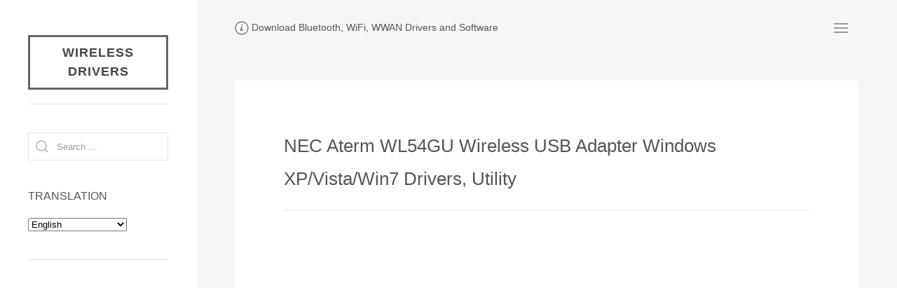

--- FILE ---
content_type: text/html; charset=UTF-8
request_url: https://www.wireless-driver.com/nec-aterm-wl54gu-wireless-windows-drivers/
body_size: 8964
content:
<!DOCTYPE html><html lang="en-US"><head><meta charset="UTF-8"><meta name="viewport" content="width=device-width, initial-scale=1"><title>NEC Aterm WL54GU Wireless USB Adapter Windows XP/Vista/Win7 Drivers, Utility | Wireless Drivers</title><link rel="profile" href="http://gmpg.org/xfn/11"><meta name='robots' content='max-image-preview:large' /><link rel="alternate" type="application/rss+xml" title="Wireless Drivers &raquo; Feed" href="https://www.wireless-driver.com/feed/" /><link rel="alternate" type="application/rss+xml" title="Wireless Drivers &raquo; Comments Feed" href="https://www.wireless-driver.com/comments/feed/" /><style id='wp-img-auto-sizes-contain-inline-css' type='text/css'>img:is([sizes=auto i],[sizes^="auto," i]){contain-intrinsic-size:3000px 1500px}
/*# sourceURL=wp-img-auto-sizes-contain-inline-css */</style><style id='wp-block-library-inline-css' type='text/css'>:root{--wp-block-synced-color:#7a00df;--wp-block-synced-color--rgb:122,0,223;--wp-bound-block-color:var(--wp-block-synced-color);--wp-editor-canvas-background:#ddd;--wp-admin-theme-color:#007cba;--wp-admin-theme-color--rgb:0,124,186;--wp-admin-theme-color-darker-10:#006ba1;--wp-admin-theme-color-darker-10--rgb:0,107,160.5;--wp-admin-theme-color-darker-20:#005a87;--wp-admin-theme-color-darker-20--rgb:0,90,135;--wp-admin-border-width-focus:2px}@media (min-resolution:192dpi){:root{--wp-admin-border-width-focus:1.5px}}.wp-element-button{cursor:pointer}:root .has-very-light-gray-background-color{background-color:#eee}:root .has-very-dark-gray-background-color{background-color:#313131}:root .has-very-light-gray-color{color:#eee}:root .has-very-dark-gray-color{color:#313131}:root .has-vivid-green-cyan-to-vivid-cyan-blue-gradient-background{background:linear-gradient(135deg,#00d084,#0693e3)}:root .has-purple-crush-gradient-background{background:linear-gradient(135deg,#34e2e4,#4721fb 50%,#ab1dfe)}:root .has-hazy-dawn-gradient-background{background:linear-gradient(135deg,#faaca8,#dad0ec)}:root .has-subdued-olive-gradient-background{background:linear-gradient(135deg,#fafae1,#67a671)}:root .has-atomic-cream-gradient-background{background:linear-gradient(135deg,#fdd79a,#004a59)}:root .has-nightshade-gradient-background{background:linear-gradient(135deg,#330968,#31cdcf)}:root .has-midnight-gradient-background{background:linear-gradient(135deg,#020381,#2874fc)}:root{--wp--preset--font-size--normal:16px;--wp--preset--font-size--huge:42px}.has-regular-font-size{font-size:1em}.has-larger-font-size{font-size:2.625em}.has-normal-font-size{font-size:var(--wp--preset--font-size--normal)}.has-huge-font-size{font-size:var(--wp--preset--font-size--huge)}.has-text-align-center{text-align:center}.has-text-align-left{text-align:left}.has-text-align-right{text-align:right}.has-fit-text{white-space:nowrap!important}#end-resizable-editor-section{display:none}.aligncenter{clear:both}.items-justified-left{justify-content:flex-start}.items-justified-center{justify-content:center}.items-justified-right{justify-content:flex-end}.items-justified-space-between{justify-content:space-between}.screen-reader-text{border:0;clip-path:inset(50%);height:1px;margin:-1px;overflow:hidden;padding:0;position:absolute;width:1px;word-wrap:normal!important}.screen-reader-text:focus{background-color:#ddd;clip-path:none;color:#444;display:block;font-size:1em;height:auto;left:5px;line-height:normal;padding:15px 23px 14px;text-decoration:none;top:5px;width:auto;z-index:100000}html :where(.has-border-color){border-style:solid}html :where([style*=border-top-color]){border-top-style:solid}html :where([style*=border-right-color]){border-right-style:solid}html :where([style*=border-bottom-color]){border-bottom-style:solid}html :where([style*=border-left-color]){border-left-style:solid}html :where([style*=border-width]){border-style:solid}html :where([style*=border-top-width]){border-top-style:solid}html :where([style*=border-right-width]){border-right-style:solid}html :where([style*=border-bottom-width]){border-bottom-style:solid}html :where([style*=border-left-width]){border-left-style:solid}html :where(img[class*=wp-image-]){height:auto;max-width:100%}:where(figure){margin:0 0 1em}html :where(.is-position-sticky){--wp-admin--admin-bar--position-offset:var(--wp-admin--admin-bar--height,0px)}@media screen and (max-width:600px){html :where(.is-position-sticky){--wp-admin--admin-bar--position-offset:0px}}

/*# sourceURL=wp-block-library-inline-css */</style><style id='global-styles-inline-css' type='text/css'>:root{--wp--preset--aspect-ratio--square: 1;--wp--preset--aspect-ratio--4-3: 4/3;--wp--preset--aspect-ratio--3-4: 3/4;--wp--preset--aspect-ratio--3-2: 3/2;--wp--preset--aspect-ratio--2-3: 2/3;--wp--preset--aspect-ratio--16-9: 16/9;--wp--preset--aspect-ratio--9-16: 9/16;--wp--preset--color--black: #000000;--wp--preset--color--cyan-bluish-gray: #abb8c3;--wp--preset--color--white: #ffffff;--wp--preset--color--pale-pink: #f78da7;--wp--preset--color--vivid-red: #cf2e2e;--wp--preset--color--luminous-vivid-orange: #ff6900;--wp--preset--color--luminous-vivid-amber: #fcb900;--wp--preset--color--light-green-cyan: #7bdcb5;--wp--preset--color--vivid-green-cyan: #00d084;--wp--preset--color--pale-cyan-blue: #8ed1fc;--wp--preset--color--vivid-cyan-blue: #0693e3;--wp--preset--color--vivid-purple: #9b51e0;--wp--preset--gradient--vivid-cyan-blue-to-vivid-purple: linear-gradient(135deg,rgb(6,147,227) 0%,rgb(155,81,224) 100%);--wp--preset--gradient--light-green-cyan-to-vivid-green-cyan: linear-gradient(135deg,rgb(122,220,180) 0%,rgb(0,208,130) 100%);--wp--preset--gradient--luminous-vivid-amber-to-luminous-vivid-orange: linear-gradient(135deg,rgb(252,185,0) 0%,rgb(255,105,0) 100%);--wp--preset--gradient--luminous-vivid-orange-to-vivid-red: linear-gradient(135deg,rgb(255,105,0) 0%,rgb(207,46,46) 100%);--wp--preset--gradient--very-light-gray-to-cyan-bluish-gray: linear-gradient(135deg,rgb(238,238,238) 0%,rgb(169,184,195) 100%);--wp--preset--gradient--cool-to-warm-spectrum: linear-gradient(135deg,rgb(74,234,220) 0%,rgb(151,120,209) 20%,rgb(207,42,186) 40%,rgb(238,44,130) 60%,rgb(251,105,98) 80%,rgb(254,248,76) 100%);--wp--preset--gradient--blush-light-purple: linear-gradient(135deg,rgb(255,206,236) 0%,rgb(152,150,240) 100%);--wp--preset--gradient--blush-bordeaux: linear-gradient(135deg,rgb(254,205,165) 0%,rgb(254,45,45) 50%,rgb(107,0,62) 100%);--wp--preset--gradient--luminous-dusk: linear-gradient(135deg,rgb(255,203,112) 0%,rgb(199,81,192) 50%,rgb(65,88,208) 100%);--wp--preset--gradient--pale-ocean: linear-gradient(135deg,rgb(255,245,203) 0%,rgb(182,227,212) 50%,rgb(51,167,181) 100%);--wp--preset--gradient--electric-grass: linear-gradient(135deg,rgb(202,248,128) 0%,rgb(113,206,126) 100%);--wp--preset--gradient--midnight: linear-gradient(135deg,rgb(2,3,129) 0%,rgb(40,116,252) 100%);--wp--preset--font-size--small: 13px;--wp--preset--font-size--medium: 20px;--wp--preset--font-size--large: 36px;--wp--preset--font-size--x-large: 42px;--wp--preset--spacing--20: 0.44rem;--wp--preset--spacing--30: 0.67rem;--wp--preset--spacing--40: 1rem;--wp--preset--spacing--50: 1.5rem;--wp--preset--spacing--60: 2.25rem;--wp--preset--spacing--70: 3.38rem;--wp--preset--spacing--80: 5.06rem;--wp--preset--shadow--natural: 6px 6px 9px rgba(0, 0, 0, 0.2);--wp--preset--shadow--deep: 12px 12px 50px rgba(0, 0, 0, 0.4);--wp--preset--shadow--sharp: 6px 6px 0px rgba(0, 0, 0, 0.2);--wp--preset--shadow--outlined: 6px 6px 0px -3px rgb(255, 255, 255), 6px 6px rgb(0, 0, 0);--wp--preset--shadow--crisp: 6px 6px 0px rgb(0, 0, 0);}:where(.is-layout-flex){gap: 0.5em;}:where(.is-layout-grid){gap: 0.5em;}body .is-layout-flex{display: flex;}.is-layout-flex{flex-wrap: wrap;align-items: center;}.is-layout-flex > :is(*, div){margin: 0;}body .is-layout-grid{display: grid;}.is-layout-grid > :is(*, div){margin: 0;}:where(.wp-block-columns.is-layout-flex){gap: 2em;}:where(.wp-block-columns.is-layout-grid){gap: 2em;}:where(.wp-block-post-template.is-layout-flex){gap: 1.25em;}:where(.wp-block-post-template.is-layout-grid){gap: 1.25em;}.has-black-color{color: var(--wp--preset--color--black) !important;}.has-cyan-bluish-gray-color{color: var(--wp--preset--color--cyan-bluish-gray) !important;}.has-white-color{color: var(--wp--preset--color--white) !important;}.has-pale-pink-color{color: var(--wp--preset--color--pale-pink) !important;}.has-vivid-red-color{color: var(--wp--preset--color--vivid-red) !important;}.has-luminous-vivid-orange-color{color: var(--wp--preset--color--luminous-vivid-orange) !important;}.has-luminous-vivid-amber-color{color: var(--wp--preset--color--luminous-vivid-amber) !important;}.has-light-green-cyan-color{color: var(--wp--preset--color--light-green-cyan) !important;}.has-vivid-green-cyan-color{color: var(--wp--preset--color--vivid-green-cyan) !important;}.has-pale-cyan-blue-color{color: var(--wp--preset--color--pale-cyan-blue) !important;}.has-vivid-cyan-blue-color{color: var(--wp--preset--color--vivid-cyan-blue) !important;}.has-vivid-purple-color{color: var(--wp--preset--color--vivid-purple) !important;}.has-black-background-color{background-color: var(--wp--preset--color--black) !important;}.has-cyan-bluish-gray-background-color{background-color: var(--wp--preset--color--cyan-bluish-gray) !important;}.has-white-background-color{background-color: var(--wp--preset--color--white) !important;}.has-pale-pink-background-color{background-color: var(--wp--preset--color--pale-pink) !important;}.has-vivid-red-background-color{background-color: var(--wp--preset--color--vivid-red) !important;}.has-luminous-vivid-orange-background-color{background-color: var(--wp--preset--color--luminous-vivid-orange) !important;}.has-luminous-vivid-amber-background-color{background-color: var(--wp--preset--color--luminous-vivid-amber) !important;}.has-light-green-cyan-background-color{background-color: var(--wp--preset--color--light-green-cyan) !important;}.has-vivid-green-cyan-background-color{background-color: var(--wp--preset--color--vivid-green-cyan) !important;}.has-pale-cyan-blue-background-color{background-color: var(--wp--preset--color--pale-cyan-blue) !important;}.has-vivid-cyan-blue-background-color{background-color: var(--wp--preset--color--vivid-cyan-blue) !important;}.has-vivid-purple-background-color{background-color: var(--wp--preset--color--vivid-purple) !important;}.has-black-border-color{border-color: var(--wp--preset--color--black) !important;}.has-cyan-bluish-gray-border-color{border-color: var(--wp--preset--color--cyan-bluish-gray) !important;}.has-white-border-color{border-color: var(--wp--preset--color--white) !important;}.has-pale-pink-border-color{border-color: var(--wp--preset--color--pale-pink) !important;}.has-vivid-red-border-color{border-color: var(--wp--preset--color--vivid-red) !important;}.has-luminous-vivid-orange-border-color{border-color: var(--wp--preset--color--luminous-vivid-orange) !important;}.has-luminous-vivid-amber-border-color{border-color: var(--wp--preset--color--luminous-vivid-amber) !important;}.has-light-green-cyan-border-color{border-color: var(--wp--preset--color--light-green-cyan) !important;}.has-vivid-green-cyan-border-color{border-color: var(--wp--preset--color--vivid-green-cyan) !important;}.has-pale-cyan-blue-border-color{border-color: var(--wp--preset--color--pale-cyan-blue) !important;}.has-vivid-cyan-blue-border-color{border-color: var(--wp--preset--color--vivid-cyan-blue) !important;}.has-vivid-purple-border-color{border-color: var(--wp--preset--color--vivid-purple) !important;}.has-vivid-cyan-blue-to-vivid-purple-gradient-background{background: var(--wp--preset--gradient--vivid-cyan-blue-to-vivid-purple) !important;}.has-light-green-cyan-to-vivid-green-cyan-gradient-background{background: var(--wp--preset--gradient--light-green-cyan-to-vivid-green-cyan) !important;}.has-luminous-vivid-amber-to-luminous-vivid-orange-gradient-background{background: var(--wp--preset--gradient--luminous-vivid-amber-to-luminous-vivid-orange) !important;}.has-luminous-vivid-orange-to-vivid-red-gradient-background{background: var(--wp--preset--gradient--luminous-vivid-orange-to-vivid-red) !important;}.has-very-light-gray-to-cyan-bluish-gray-gradient-background{background: var(--wp--preset--gradient--very-light-gray-to-cyan-bluish-gray) !important;}.has-cool-to-warm-spectrum-gradient-background{background: var(--wp--preset--gradient--cool-to-warm-spectrum) !important;}.has-blush-light-purple-gradient-background{background: var(--wp--preset--gradient--blush-light-purple) !important;}.has-blush-bordeaux-gradient-background{background: var(--wp--preset--gradient--blush-bordeaux) !important;}.has-luminous-dusk-gradient-background{background: var(--wp--preset--gradient--luminous-dusk) !important;}.has-pale-ocean-gradient-background{background: var(--wp--preset--gradient--pale-ocean) !important;}.has-electric-grass-gradient-background{background: var(--wp--preset--gradient--electric-grass) !important;}.has-midnight-gradient-background{background: var(--wp--preset--gradient--midnight) !important;}.has-small-font-size{font-size: var(--wp--preset--font-size--small) !important;}.has-medium-font-size{font-size: var(--wp--preset--font-size--medium) !important;}.has-large-font-size{font-size: var(--wp--preset--font-size--large) !important;}.has-x-large-font-size{font-size: var(--wp--preset--font-size--x-large) !important;}
/*# sourceURL=global-styles-inline-css */</style><style id='classic-theme-styles-inline-css' type='text/css'>/*! This file is auto-generated */
.wp-block-button__link{color:#fff;background-color:#32373c;border-radius:9999px;box-shadow:none;text-decoration:none;padding:calc(.667em + 2px) calc(1.333em + 2px);font-size:1.125em}.wp-block-file__button{background:#32373c;color:#fff;text-decoration:none}
/*# sourceURL=/wp-includes/css/classic-themes.min.css */</style><link rel='stylesheet' id='related-posts-by-taxonomy-css' href='https://www.wireless-driver.com/wp-content/cache/autoptimize/css/autoptimize_single_ef87605f3e119bb43a79486ebaae3979.css?ver=e48ffa807ac26c1fcb66b0a6eef9938e' type='text/css' media='all' /><link rel='stylesheet' id='uikit-css' href='https://www.wireless-driver.com/wp-content/themes/atigerblog/uikit/css/uikit.min.css' type='text/css' media='all' /><link rel='stylesheet' id='atiger-css' href='https://www.wireless-driver.com/wp-content/cache/autoptimize/css/autoptimize_single_52e815e6708e6adb26ad8c5cdd72b2fa.css' type='text/css' media='all' /> <script type="text/javascript" src="https://www.wireless-driver.com/wp-includes/js/jquery/jquery.min.js?ver=3.7.1" id="jquery-core-js"></script> <script defer type="text/javascript" src="https://www.wireless-driver.com/wp-includes/js/jquery/jquery-migrate.min.js?ver=3.4.1" id="jquery-migrate-js"></script> <script defer type="text/javascript" src="https://www.wireless-driver.com/wp-content/cache/autoptimize/js/autoptimize_single_33d0b72987faf83a5823f710eeee6612.js?ver=20160530" id="common-script-js"></script> <link rel="EditURI" type="application/rsd+xml" title="RSD" href="https://www.wireless-driver.com/xmlrpc.php?rsd" /><link rel="canonical" href="https://www.wireless-driver.com/nec-aterm-wl54gu-wireless-windows-drivers/" /><link rel='shortlink' href='https://www.wireless-driver.com/?p=1207' /></head><body><div id="page" class="site"><div id="content" class="site-content uk-padding uk-padding-remove-top"><header id="sitehead" role="banner" class="uk-padding-small"><nav class="uk-navbar-container uk-navbar-transparent" uk-navbar><div class="site-branding uk-navbar-left"><ul class="uk-navbar-nav"><li class="site-description uk-text-meta"><span uk-icon="icon:info"></span> Download Bluetooth, WiFi, WWAN Drivers and Software</li></ul></div><div class="uk-navbar-right"><ul class="uk-navbar-nav"><li id="site-navigation" class="main-navigation"> <a class="uk-navbar-toggle" uk-navbar-toggle-icon href="#"></a><div class="uk-navbar-dropdown" uk-dropdown="offset: 0"><ul id="menu-primary" class="uk-nav uk-text-meta"><li><a href="/">HOME</a></li><li><a href="https://www.wireless-driver.com/recently-updated/">Recently Updated</a></li><li><a href="https://www.wireless-driver.com/devices/">Devices ID List</a></li></ul></div></li></ul></div></nav></header><div id="primary" class="content-area uk-margin-top"><div class="site-main uk-padding-small"><article id="post-1207"><div class="uk-card uk-card-default uk-padding-large"><header id="entry-header"><div class="uk-margin-medium"><h1 class="entry-title">NEC Aterm WL54GU Wireless USB Adapter Windows XP/Vista/Win7 Drivers, Utility</h1><hr></div></header><div class="uk-align-center uk-padding uk-margin-small"><div class='code-block code-block-11' style='margin: 8px 0; clear: both;'> <script async src="//pagead2.googlesyndication.com/pagead/js/adsbygoogle.js"></script> <ins class="adsbygoogle"
 style="display:block; text-align:center;"
 data-ad-layout="in-article"
 data-ad-format="fluid"
 data-ad-client="ca-pub-3033577081817364"
 data-ad-slot="9595837936"></ins> <script>(adsbygoogle = window.adsbygoogle || []).push({});</script></div></div><div class="entry-content uk-clearfix uk-margin-medium"><hr><p><strong><img fetchpriority="high" decoding="async" title="NEC-Aterm-WL54GU" style="border-top-width: 0px; display: inline; border-left-width: 0px; border-bottom-width: 0px; margin: 15px 0px 10px 15px; border-right-width: 0px" height="239" alt="NEC-Aterm-WL54GU" src="http://www.wireless-driver.com/wp-content/uploads/2009/10/NECAtermWL54GU_thumb.jpg" width="300" border="0" /> </strong></p><p>NEC Aterm WL54GU Wireless Adapter , 11b/11g enjoy wireless LAN communication, is a handy USB cordless Adapter. WPA-PSK (TKIP / AES) and WEP (128/64bit) supports security.</p><p><strong>Power:</strong> DC5V × 500mA (powered from PC) <br /><strong>Power Consumption:</strong> 2.5W (maximum) <br /><strong>Dimensions:</strong> About 28 (W) × 75 (D) × 11 (H) mm (excluding cap) <br /><strong>Mass</strong>: Approximately 0.02kg (body only)</p><p><strong>Device Name</strong>: NEC Aterm WL54GU(PA-WL54GU) Wireless Network Adapter</p><p><strong>Device ID</strong>: <em>usb\vid_0409&pid_0248</em></p><p><u><em>Download NEC Aterm WL54GU Wireless Adapter Windows XP/Vista/Win7 Drivers, Utility:</em></u></p><ul><li>Aterm WL54GU Driver for Windows XP, Ver1.03 (08/12/10):&#160; <a class="zip" href="https://www.wireless-driver.com/golink/https://download.wireless-driver.com/driver/nec/Aterm_WL54GU/wl54gu_vista_drv1120.zip" link-type="popup" link-url="https://download.wireless-driver.com/driver/nec/Aterm_WL54GU/wl54gu_vista_drv1120.zip">Download</a></li><li>Aterm WL54GU Windows Vista 32-bit driver,&#160; Ver1.12 (08/12/10): <a class="zip" href="https://www.wireless-driver.com/golink/https://download.wireless-driver.com/driver/nec/Aterm_WL54GU/wl54gu_xp_drv1030.zip" link-type="popup" link-url="https://download.wireless-driver.com/driver/nec/Aterm_WL54GU/wl54gu_xp_drv1030.zip">Download</a></li><li>Aterm WL54GU Windows 7 32bit Driver, Ver1.12: <a class="zip" href="#" link-type="popup" link-url="https://www.wireless-driver.com/golink/aHR0cDovLzEyMXdhcmUuY29tL3Byb2R1Y3QvYXRlcm1zdGF0aW9uL2xpYi93YXJwc3Rhci93bDU0Z3Vfd2luN19kcnYxMTIwLnppcA==" rel="nofollow noindex">Download</a>&#160; (2009/10/22)</li><li>Aterm WL54GU Windows 7 64bit Driver, Ver1.30: <a class="zip" href="#" link-type="popup" link-url="https://www.wireless-driver.com/golink/aHR0cDovLzEyMXdhcmUuY29tL3Byb2R1Y3QvYXRlcm1zdGF0aW9uL2xpYi93YXJwc3Rhci93bDU0Z3Vfd2luN182NF9kcnYxMzAwLnppcA==" rel="nofollow noindex">Download</a> (2010/03/29)</li></ul></div><hr><div class="entry-footer uk-text-meta"><ul class="meta-list uk-padding uk-padding-remove-left" uk-grid><li><span class="uk-margin-small-right" uk-icon="icon:folder"></span><a href="https://www.wireless-driver.com/category/download/nec/" rel="category tag">NEC Aterm</a></li><li><span uk-icon="icon: clock" class="uk-margin-small-right"></span><span title ="Modified: Apr 5, 2010" class="notranslate" uk-tooltip><time class="entry-date published" datetime="2009-10-15T15:35:00+08:00"> Oct 15, 2009</time><time class="updated" datetime="2010-04-05T11:54:16+08:00"></time> </span></li></ul><div class="uk-margin tags"> <span uk-icon="icon: tag"></span> TAGS: <span class="uk-text-meta"><a href="https://www.wireless-driver.com/tag/nec/" rel="tag">NEC Aterm</a></span><span class="uk-text-meta"><a href="https://www.wireless-driver.com/tag/usb/" rel="tag">USB</a></span></div><div class="uk-margin-large"><div class='code-block code-block-11' style='margin: 8px 0; clear: both;'> <script async src="//pagead2.googlesyndication.com/pagead/js/adsbygoogle.js"></script> <ins class="adsbygoogle"
 style="display:block; text-align:center;"
 data-ad-layout="in-article"
 data-ad-format="fluid"
 data-ad-client="ca-pub-3033577081817364"
 data-ad-slot="9595837936"></ins> <script>(adsbygoogle = window.adsbygoogle || []).push({});</script></div></div><aside id="related-post" class="related-post"><h4 class="related-title"><span uk-icon="icon:list"></span> RELATED POSTS [ DRIVERS &amp; SOFTWARE ]</h4><ul class="uk-list uk-text-meta uk-list-striped uk-list-large"><li class="uk-text-truncate"><a href="https://www.wireless-driver.com/aterm-wl300nu-ag-wireless-drivers-utility/">NEC Aterm WL300NU-AG(PA-WL300NU/AG) Wireless Adapter Windows Drivers, Utility</a></li><li class="uk-text-truncate"><a href="https://www.wireless-driver.com/aterm-wl300nc-g-wireless-drivers-utility/">NEC Aterm WL300NC-G Wireless 802.11n CardBus Adapter Windows Drivers, Utility</a></li><li class="uk-text-truncate"><a href="https://www.wireless-driver.com/nec-atermwl300nu-g-wireless-drivers-utility/">NEC AtermWL300NU-G 802.11n Wireless Network Adapter Windows Drivers, Utility</a></li><li class="uk-text-truncate"><a href="https://www.wireless-driver.com/aterm-wl300nc-windows-drivers-utility/">NEC Aterm WL300NC Wireless 11n PC Card Windows 2000, XP, Vista, Win7 Drivers, Utility</a></li><li class="uk-text-truncate"><a href="https://www.wireless-driver.com/aterm-wl54sc2-wireless-drivers-utility/">NEC AtermWL54SC2 Wireless 11a/b/g CardBus Adapter Win2000/XP/Vista/Win7 Drivers</a></li></ul></aside></div></div></article><div id="popup-modal" class="uk-flex-top" uk-modal><div id="popup-content" class="uk-modal-dialog uk-modal-body uk-margin-auto-vertical"> <button class="uk-modal-close-default" type="button" uk-close></button><div class="dlhead uk-modal-header"><div id="waiting"><div class="uk-inline" uk-spinner="ratio: 0.6"></div> Processing ...  Please Wait <span id="seconds"></span> seconds.</div><div id="downurl">Your File is Ready, <a>Click to Download</a>.</div></div><div class="dlbox"></div><div class="uk-modal-footer uk-text-meta"> <span uk-icon="icon:info"></span> <span>All files are original, not repacked or modified in any way by us.</span></div></div></div><nav class="navigation uk-margin-medium" role="navigation"><div class="post-navigation uk-clearfix"><h3 class="screen-reader-text">Post navigation</h3><div class="nav-links"><div class="nav-previous uk-align-left uk-text-meta uk-text-truncate"><a href="https://www.wireless-driver.com/tp-link-tl-wn350gd-54m-wireless-pci-adapter-drivers-download/" rel="prev"><span uk-icon="icon:arrow-left"></span> TP-Link TL-WN350GD 54M Wireless PCI Adapter Drivers Download</a></div><div class="nav-next uk-align-right uk-text-meta uk-text-truncate"><a href="https://www.wireless-driver.com/aterm-wl300nc-windows-drivers-utility/" rel="next">NEC Aterm WL300NC Wireless 11n PC Card Windows 2000, XP, Vista, Win7 Drivers, Utility <span uk-icon="icon:arrow-right"></span></a></div></div></div></nav><div id="respond"></div></div></div><footer id="colophon" class="uk-margin-medium uk-padding-small"><hr class="uk-margin"><div class="site-footer uk-text-meta" uk-grid><div class="copyright">&copy; 2026</div><div><span class="uk-text-top" uk-icon="icon:rss"></span> <a href="https://www.wireless-driver.com/feed/" title="Wireless Driver Software RSS 2.0 Feed" rel="alternate" type="application/rss+xml">All posts</a></div><div><span class="uk-text-top" uk-icon="icon: user"></span> <a href="https://www.wireless-driver.com/wp-login.php">Log in</a></div><div class="site-info uk-width-expand uk-text-right"> <a href="https://wordpress.org/" target="_blank" uk-icon="icon: wordpress" rel="nofollow"></a></div></div></footer></div><div id="secondary" class="sidebar no_translate uk-visible@m"><div class="uk-card"><h3 class="blog-title notranslate uk-text-meta"><a href="https://www.wireless-driver.com" rel="home">Wireless Drivers</a></h3><hr><aside id="search" class="uk-margin-medium"><div class="widget"><form role="search" method="get" class="search-form" action="https://www.wireless-driver.com"> <label> <span class="screen-reader-text">Search for:</span><div class="uk-inline uk-width-1-1"> <span class="uk-form-icon" uk-icon="icon:search"></span> <input type="search" class="search-field uk-input" placeholder="Search …" value="" name="s"></div> </label></form></div></aside><aside id="gtranslate" class="uk-margin-medium"><div class="widget"><h5 class="widget-title">TRANSLATION</h5><div class="gtranslate_wrapper" id="gt-wrapper-80783568"></div></div></aside><hr><aside id="business" class="uk-margin-medium"><div class="widget"><div class='code-block code-block-5' style='margin: 8px 0; clear: both;'> <script async src="//pagead2.googlesyndication.com/pagead/js/adsbygoogle.js"></script>  <ins class="adsbygoogle"
 style="display:block"
 data-ad-client="ca-pub-3033577081817364"
 data-ad-slot="7665244024"
 data-ad-format="auto"></ins> <script>(adsbygoogle = window.adsbygoogle || []).push({});</script></div></div></aside><hr><aside id="category" class="uk-margin"><div class="widget"><h5 class="uk-text-uppercase">Category</h5><div class="widget-categories" id="widget-categories"><ul class="uk-child-width-1-2 uk-grid-small" uk-grid><li class="cat-item cat-item-35"><a href="https://www.wireless-driver.com/category/download/3com/">3COM</a></li><li class="cat-item cat-item-20"><a href="https://www.wireless-driver.com/category/download/acer/">ACER</a></li><li class="cat-item cat-item-579"><a href="https://www.wireless-driver.com/category/download/actiontec/">Actiontec</a></li><li class="cat-item cat-item-542"><a href="https://www.wireless-driver.com/category/download/anycom/">Anycom</a></li><li class="cat-item cat-item-31"><a href="https://www.wireless-driver.com/category/download/asus/">ASUS</a></li><li class="cat-item cat-item-19"><a href="https://www.wireless-driver.com/category/download/att/">AT&amp;T</a></li><li class="cat-item cat-item-16"><a href="https://www.wireless-driver.com/category/download/atheros/">Atheros</a></li><li class="cat-item cat-item-1277"><a href="https://www.wireless-driver.com/category/download/azurewave/">AzureWave</a></li><li class="cat-item cat-item-556"><a href="https://www.wireless-driver.com/category/download/belkin/">Belkin</a></li><li class="cat-item cat-item-23"><a href="https://www.wireless-driver.com/category/download/broadcom/">Broadcom</a></li><li class="cat-item cat-item-24"><a href="https://www.wireless-driver.com/category/download/buffalo/">Buffalo</a></li><li class="cat-item cat-item-25"><a href="https://www.wireless-driver.com/category/download/cisco-linksys/">Cisco &amp; Linksys</a></li><li class="cat-item cat-item-42"><a href="https://www.wireless-driver.com/category/download/corega/">Corega</a></li><li class="cat-item cat-item-30"><a href="https://www.wireless-driver.com/category/download/d-link/">D-Link</a></li><li class="cat-item cat-item-36"><a href="https://www.wireless-driver.com/category/download/dell/">DELL</a></li><li class="cat-item cat-item-638"><a href="https://www.wireless-driver.com/category/download/edimax/">Edimax</a></li><li class="cat-item cat-item-624"><a href="https://www.wireless-driver.com/category/download/senao/">EnGenius &amp; Senao</a></li><li class="cat-item cat-item-585"><a href="https://www.wireless-driver.com/category/download/fujitsu/">Fujitsu</a></li><li class="cat-item cat-item-2952"><a href="https://www.wireless-driver.com/category/download/gateway/">Gateway</a></li><li class="cat-item cat-item-44"><a href="https://www.wireless-driver.com/category/download/gigabyte/">Gigabyte</a></li><li class="cat-item cat-item-128"><a href="https://www.wireless-driver.com/category/download/hercules/">Hercules</a></li><li class="cat-item cat-item-40"><a href="https://www.wireless-driver.com/category/download/hp/">HP &amp; Compaq</a></li><li class="cat-item cat-item-602"><a href="https://www.wireless-driver.com/category/download/huawei/">HUAWEI</a></li><li class="cat-item cat-item-628"><a href="https://www.wireless-driver.com/category/download/iodata/">I-O DATA</a></li><li class="cat-item cat-item-21"><a href="https://www.wireless-driver.com/category/download/intel/">Intel</a></li><li class="cat-item cat-item-625"><a href="https://www.wireless-driver.com/category/download/iogear/">IOGEAR</a></li><li class="cat-item cat-item-33"><a href="https://www.wireless-driver.com/category/download/thinkpad/">Lenovo / ThinkPad</a></li><li class="cat-item cat-item-543"><a href="https://www.wireless-driver.com/category/download/microsoft/">Microsoft</a></li><li class="cat-item cat-item-688"><a href="https://www.wireless-driver.com/category/download/msi/">MSI</a></li><li class="cat-item cat-item-45"><a href="https://www.wireless-driver.com/category/download/nec/">NEC Aterm</a></li><li class="cat-item cat-item-32"><a href="https://www.wireless-driver.com/category/download/netgear/">Netgear</a></li><li class="cat-item cat-item-664"><a href="https://www.wireless-driver.com/category/download/option/">Option</a></li><li class="cat-item cat-item-561"><a href="https://www.wireless-driver.com/category/download/planex/">Planex</a></li><li class="cat-item cat-item-588"><a href="https://www.wireless-driver.com/category/download/proxim/">Proxim</a></li><li class="cat-item cat-item-555"><a href="https://www.wireless-driver.com/category/download/ralink/">Ralink</a></li><li class="cat-item cat-item-29"><a href="https://www.wireless-driver.com/category/download/realtek/">Realtek</a></li><li class="cat-item cat-item-554"><a href="https://www.wireless-driver.com/category/download/sagem/">Sagem</a></li><li class="cat-item cat-item-39"><a href="https://www.wireless-driver.com/category/download/samsung/">Samsung</a></li><li class="cat-item cat-item-752"><a href="https://www.wireless-driver.com/category/download/siemens/">Siemens</a></li><li class="cat-item cat-item-546"><a href="https://www.wireless-driver.com/category/download/sierra-wireless/">Sierra Wireless</a></li><li class="cat-item cat-item-574"><a href="https://www.wireless-driver.com/category/download/sitecom/">Sitecom</a></li><li class="cat-item cat-item-46"><a href="https://www.wireless-driver.com/category/download/smc/">SMC</a></li><li class="cat-item cat-item-41"><a href="https://www.wireless-driver.com/category/download/sony-ericsson/">Sony &amp; Ericsson</a></li><li class="cat-item cat-item-28"><a href="https://www.wireless-driver.com/category/download/sparklan/">SparkLAN</a></li><li class="cat-item cat-item-728"><a href="https://www.wireless-driver.com/category/download/sweex/">Sweex</a></li><li class="cat-item cat-item-545"><a href="https://www.wireless-driver.com/category/download/toshiba/">Toshiba</a></li><li class="cat-item cat-item-550"><a href="https://www.wireless-driver.com/category/download/tplink/">TP-Link</a></li><li class="cat-item cat-item-772"><a href="https://www.wireless-driver.com/category/download/trendnet/">TRENDnet</a></li><li class="cat-item cat-item-566"><a href="https://www.wireless-driver.com/category/download/usrobotics/">USRobotics</a></li><li class="cat-item cat-item-704"><a href="https://www.wireless-driver.com/category/download/via-networking/">VIA Networking</a></li><li class="cat-item cat-item-48"><a href="https://www.wireless-driver.com/category/download/zyxel/">ZyXEL</a></li><li class="cat-item cat-item-22"><a href="https://www.wireless-driver.com/category/download/other/">[ Other Vendor ]</a></li></ul></div> <a href="#" class="show-more" uk-toggle="target: #widget-categories; cls: show-all">Show All Categories ...</a><hr></div></aside></div></div></div>  <script defer src="[data-uri]"></script> <script defer type="text/javascript" src="//resources.infolinks.com/js/infolinks_main.js"></script> <script type="speculationrules">{"prefetch":[{"source":"document","where":{"and":[{"href_matches":"/*"},{"not":{"href_matches":["/wp-*.php","/wp-admin/*","/wp-content/uploads/*","/wp-content/*","/wp-content/plugins/*","/wp-content/themes/atigerblog/*","/*\\?(.+)"]}},{"not":{"selector_matches":"a[rel~=\"nofollow\"]"}},{"not":{"selector_matches":".no-prefetch, .no-prefetch a"}}]},"eagerness":"conservative"}]}</script> <script defer type="text/javascript" src="https://www.wireless-driver.com/wp-content/themes/atigerblog/uikit/js/uikit.min.js" id="uikit-js"></script> <script defer type="text/javascript" src="https://www.wireless-driver.com/wp-content/themes/atigerblog/uikit/js/uikit-icons.min.js" id="icon-js"></script> <script defer type="text/javascript" src="https://www.wireless-driver.com/wp-content/cache/autoptimize/js/autoptimize_single_f6092c3007b59a86daa119d2f7fc5d22.js?ver=e48ffa807ac26c1fcb66b0a6eef9938e" id="upload-inf-js"></script> <script type="text/javascript" id="gt_widget_script_80783568-js-before">window.gtranslateSettings = /* document.write */ window.gtranslateSettings || {};window.gtranslateSettings['80783568'] = {"default_language":"en","languages":["af","sq","ar","hy","az","eu","be","bg","zh-CN","zh-TW","hr","cs","da","nl","en","et","fi","fr","gl","ka","de","el","ht","iw","hi","hu","is","id","ga","it","ja","ko","lv","lt","mk","ms","mt","no","fa","pl","pt","ro","ru","sr","sk","sl","es","sw","sv","th","tr","uk","ur","vi","cy","yi"],"url_structure":"sub_directory","wrapper_selector":"#gt-wrapper-80783568","select_language_label":"Select Language","horizontal_position":"inline","flags_location":"\/wp-content\/plugins\/gtranslate\/flags\/"};
//# sourceURL=gt_widget_script_80783568-js-before</script><script src="https://www.wireless-driver.com/wp-content/plugins/gtranslate/js/dropdown.js?ver=e48ffa807ac26c1fcb66b0a6eef9938e" data-no-optimize="1" data-no-minify="1" data-gt-orig-url="/nec-aterm-wl54gu-wireless-windows-drivers/" data-gt-orig-domain="www.wireless-driver.com" data-gt-widget-id="80783568" defer></script> </body></html>

--- FILE ---
content_type: text/html; charset=utf-8
request_url: https://www.google.com/recaptcha/api2/aframe
body_size: 249
content:
<!DOCTYPE HTML><html><head><meta http-equiv="content-type" content="text/html; charset=UTF-8"></head><body><script nonce="_B3YwlFqnvvP-5JFUlEAhQ">/** Anti-fraud and anti-abuse applications only. See google.com/recaptcha */ try{var clients={'sodar':'https://pagead2.googlesyndication.com/pagead/sodar?'};window.addEventListener("message",function(a){try{if(a.source===window.parent){var b=JSON.parse(a.data);var c=clients[b['id']];if(c){var d=document.createElement('img');d.src=c+b['params']+'&rc='+(localStorage.getItem("rc::a")?sessionStorage.getItem("rc::b"):"");window.document.body.appendChild(d);sessionStorage.setItem("rc::e",parseInt(sessionStorage.getItem("rc::e")||0)+1);localStorage.setItem("rc::h",'1770140135830');}}}catch(b){}});window.parent.postMessage("_grecaptcha_ready", "*");}catch(b){}</script></body></html>

--- FILE ---
content_type: application/javascript
request_url: https://www.wireless-driver.com/wp-content/themes/atigerblog/uikit/js/uikit.min.js
body_size: 40918
content:
/*! UIkit 3.0.0-beta.35 | http://www.getuikit.com | (c) 2014 - 2017 YOOtheme | MIT License */

!function(t,e){"object"==typeof exports&&"undefined"!=typeof module?module.exports=e():"function"==typeof define&&define.amd?define("uikit",e):t.UIkit=e()}(this,function(){"use strict";function t(t){this.state=We,this.value=void 0,this.deferred=[];var e=this;try{t(function(t){e.resolve(t)},function(t){e.reject(t)})}catch(t){e.reject(t)}}function e(t,e){return function(i){var n=arguments.length;return n?n>1?t.apply(e,arguments):t.call(e,i):t.call(e)}}function i(t,e){return Ue.call(t,e)}function n(t){return t.replace(Je,function(t,e){return e?e.toUpperCase():""})}function o(t){return t.replace(Ge,"$1-$2").toLowerCase()}function s(t){return t.replace(Ze,r)}function r(t,e){return e?e.toUpperCase():""}function a(t){return t.length?r(null,t.charAt(0))+t.slice(1):""}function l(t,e){return Qe.call(t,e)}function h(t,e){return ti.call(t,e)}function c(t,e){return t&&(v(t)?ii:ni).call(t,e)}function u(t){return"function"==typeof t}function f(t){return null!==t&&"object"==typeof t}function d(t){return f(t)&&Object.getPrototypeOf(t)===Object.prototype}function p(t){return f(t)&&t===t.window}function m(t){return f(t)&&9===t.nodeType}function g(t){return"boolean"==typeof t}function v(t){return"string"==typeof t}function w(t){return"number"==typeof t}function y(t){return w(t)||v(t)&&!isNaN(t-parseFloat(t))}function b(t){return void 0===t}function x(t){return g(t)?t:"true"===t||"1"===t||""===t||"false"!==t&&"0"!==t&&t}function k(t){var e=Number(t);return!isNaN(e)&&e}function _(t){return parseFloat(t)||0}function T(t){return oi(t)?t:v(t)?t.split(/,(?![^(]*\))/).map(function(t){return y(t)?k(t):x(t.trim())}):[t]}function E(t){if(v(t))if("@"===t[0]){var e="media-"+t.substr(1);t=si[e]||(si[e]=_(Dt(e)))}else if(isNaN(t))return t;return!(!t||isNaN(t))&&"(min-width: "+t+"px)"}function C(t,e,i){return t===Boolean?x(e):t===Number?k(e):"query"===t?at(e,i):"list"===t?T(e):"media"===t?E(e):t?t(e):e}function A(t){return t?h(t,"ms")?_(t):1e3*_(t):0}function S(t,e,i){return t.replace(new RegExp(e+"|"+i,"mg"),function(t){return t===e?i:e})}function I(t,e){for(var i in t)if(!1===e.call(t[i],t[i],i))break}function N(t,e,i){return void 0===e&&(e=0),void 0===i&&(i=1),Math.min(Math.max(t,e),i)}function D(){}function O(t,e){return t.left<=e.right&&e.left<=t.right&&t.top<=e.bottom&&e.top<=t.bottom}function B(t,e){return O({top:t.y,bottom:t.y,left:t.x,right:t.x},e)}function P(t,e){return new Xe(function(i,n){var o=ri({data:null,method:"GET",headers:{},xhr:new XMLHttpRequest,beforeSend:D,responseType:""},e),s=o.xhr;o.beforeSend(o);for(var r in o)if(r in s)try{s[r]=o[r]}catch(t){}s.open(o.method.toUpperCase(),t);for(var a in o.headers)s.setRequestHeader(a,o.headers[a]);Yt(s,"load",function(){0===s.status||s.status>=200&&s.status<300||304===s.status?i(s):n(ri(Error(s.statusText),{xhr:s,status:s.status}))}),Yt(s,"error",function(){return n(ri(Error("Network Error"),{xhr:s}))}),Yt(s,"timeout",function(){return n(ri(Error("Network Timeout"),{xhr:s}))}),s.send(o.data)})}function M(){return"complete"===li.readyState||"loading"!==li.readyState&&!hi.doScroll}function H(t){if(M())t();else var e=function(){i(),n(),t()},i=Yt(li,"DOMContentLoaded",e),n=Yt(ai,"load",e)}function z(t,e,i,n){return void 0===i&&(i=400),void 0===n&&(n="linear"),Xe.all(kt(t).map(function(t){return new Xe(function(o,s){for(var r in e){var a=St(t,r);""===a&&St(t,r,a)}var l=setTimeout(function(){return Ut(t,Vi)},i);qt(t,Vi+" "+ui,function(e){var i=e.type;clearTimeout(l),Mt(t,"uk-transition"),St(t,"transition",""),i===ui?s():o()},!1,function(e){var i=e.target;return t===i}),Pt(t,"uk-transition"),St(t,ri({transition:"all "+i+"ms "+n},e))})}))}function L(t,e,i,n,o){var s=arguments;return void 0===i&&(i=200),Xe.all(kt(t).map(function(t){return new Xe(function(r,a){function h(){St(t,"animationDuration",""),Ht(t,pi+"\\S*")}if(Lt(t,mi))Mi(function(){return Xe.resolve().then(function(){return L.apply(null,s).then(r,a)})});else{var c=e+" "+pi+(o?"leave":"enter");l(e,pi)&&(n&&(c+=" "+pi+n),o&&(c+=" "+pi+"reverse")),h(),qt(t,(Ui||"animationend")+" "+di,function(e){var i=!1;e.type===di?(a(),h()):(r(),Xe.resolve().then(function(){i=!0,h()})),Mi(function(){i||(Pt(t,mi),Mi(function(){return Mt(t,mi)}))})},!1,function(e){var i=e.target;return t===i}),St(t,"animationDuration",i+"ms"),Pt(t,c),Ui||Mi(function(){return vi.cancel(t)})}})}))}function j(t,e,i){return void 0===e&&(e=0),void 0===i&&(i=0),O(xt(t).getBoundingClientRect(),{top:e,left:i,bottom:e+sn(ai),right:i+rn(ai)})}function W(t){var e=0;do{e+=t.offsetTop}while(t=t.offsetParent);return e}function F(t,e,i){void 0===i&&(i=0);var n=(e=kt(e)).length;return(t=(y(t)?k(t):"next"===t?i+1:"previous"===t?i-1:nt(e,t))%n)<0?t+n:t}function R(t){return wi[xt(t).tagName.toLowerCase()]}function Y(t){return kt(t).some(function(t){return t.offsetHeight})}function V(t){return kt(t).some(function(t){return mt(t,bi)})}function q(t){return t=xt(t),t.innerHTML="",t}function U(t,e){return t=xt(t),b(e)?t.innerHTML:X(t.hasChildNodes()?q(t):t,e)}function X(t,e){return t=xt(t),Z(e,function(e){return t.appendChild(e)})}function J(t,e){return t=xt(t),Z(e,function(e){return t.parentNode.insertBefore(e,t)})}function G(t,e){return t=xt(t),Z(e,function(e){return t.nextSibling?J(t.nextSibling,e):X(t.parentNode,e)})}function Z(t,e){return"length"in(t=v(t)?it(t):t)?kt(t).map(e):e(t)}function K(t){kt(t).map(function(t){return t.parentNode&&t.parentNode.removeChild(t)})}function Q(t,e){for(e=xt(J(t,e));e.firstChild;)e=e.firstChild;return X(e,t),e}function tt(t,e){return kt(kt(t).map(function(t){return t.hasChildNodes?Q(kt(t.childNodes),e):X(t,e)}))}function et(t){kt(t).map(function(t){return t.parentNode}).filter(function(t,e,i){return i.indexOf(t)===e}).forEach(function(t){J(t,t.childNodes),K(t)})}function it(t){var e;if(e=ki.exec(t))return li.createElement(e[1]);var i=li.createElement("div");return xi.test(t)?i.insertAdjacentHTML("beforeend",t.trim()):i.textContent=t,i.childNodes.length>1?kt(i.childNodes):i.firstChild}function nt(t,e){return e?kt(t).indexOf(xt(e)):kt((t=xt(t))&&t.parentNode.children).indexOf(t)}function ot(t,e){return v(t)?rt(t)?xt(it(t)):ht(t,e):xt(t)}function st(t,e){return v(t)?rt(t)?kt(it(t)):ct(t,e):kt(t)}function rt(t){return"<"===t[0]||t.match(/^\s*</)}function at(t,e){return ot(t,pt(t)?e:li)}function lt(t,e){return st(t,pt(t)?e:li)}function ht(t,e){return xt(ut(t,e,"querySelector"))}function ct(t,e){return kt(ut(t,e,"querySelectorAll"))}function ut(t,e,i){if(void 0===e&&(e=li),!t||!v(t))return null;var n;pt(t=t.replace(Ti,"$1 *"))&&(n=[],t=t.split(",").map(function(t,i){var o=e;if("!"===(t=t.trim())[0]){var s=t.substr(1).trim().split(" ");o=gt(e.parentNode,s[0]),t=s.slice(1).join(" ")}return o?(o.id||(o.id="uk-"+Date.now()+i,n.push(function(){return Et(o,"id")})),"#"+$t(o.id)+" "+t):null}).filter(Boolean).join(","),e=li);try{return e[i](t)}catch(t){return null}finally{n&&n.forEach(function(t){return t()})}}function ft(t,e){return st(t).filter(function(t){return mt(t,e)})}function dt(t,e){return v(e)?mt(t,e)||gt(t,e):t===e||xt(e).contains(xt(t))}function pt(t){return v(t)&&t.match(_i)}function mt(t,e){return kt(t).some(function(t){return Ci.call(t,e)})}function gt(t,e){return l(e,">")&&(e=e.slice(1)),yt(t)?t.parentNode&&Ai.call(t,e):kt(t).map(function(t){return t.parentNode&&Ai.call(t,e)}).filter(Boolean)}function vt(t,e){for(var i=[],n=xt(t).parentNode;n&&1===n.nodeType;)mt(n,e)&&i.push(n),n=n.parentNode;return i}function wt(t){return f(t)&&!!t.jquery}function yt(t){return t instanceof Node||f(t)&&1===t.nodeType}function bt(t){return t instanceof NodeList||t instanceof HTMLCollection}function xt(t){return yt(t)||p(t)||m(t)?t:bt(t)||wt(t)?t[0]:oi(t)?xt(t[0]):null}function kt(t){return yt(t)?[t]:bt(t)?$i.slice.call(t):oi(t)?t.map(xt).filter(Boolean):wt(t)?t.toArray():[]}function $t(t){return v(t)?Si.call(null,t):""}function _t(t,e,i){if(f(e))for(var n in e)_t(t,n,e[n]);else{if(b(i))return(t=xt(t))&&t.getAttribute(e);kt(t).forEach(function(t){u(i)&&(i=i.call(t,_t(t,e))),null===i?Et(t,e):t.setAttribute(e,i)})}}function Tt(t,e){return kt(t).some(function(t){return t.hasAttribute(e)})}function Et(t,e){t=kt(t),e.split(" ").forEach(function(e){return t.forEach(function(t){return t.removeAttribute(e)})})}function Ct(t,e,i,n){_t(t,e,function(t){return t?t.replace(i,n):t})}function At(t,e){for(var i=0,n=[e,"data-"+e];i<n.length;i++)if(Tt(t,n[i]))return _t(t,n[i])}function St(t,e,i){return kt(t).map(function(t){if(v(e)){if(e=Ot(e),b(i))return Nt(t,e);i||0===i?t.style[e]=y(i)&&!Ii[e]?i+"px":i:t.style.removeProperty(e)}else{if(oi(e)){var n=It(t);return e.reduce(function(t,e){return t[e]=Ot(n[e]),t},{})}f(e)&&I(e,function(e,i){return St(t,i,e)})}return t})[0]}function It(t,e){return(t=xt(t)).ownerDocument.defaultView.getComputedStyle(t,e)}function Nt(t,e,i){return It(t,i)[e]}function Dt(t){if(!(t in Ni)){var e=X(hi,li.createElement("div"));Pt(e,"var-"+t);try{Ni[t]=Nt(e,"content",":before").replace(/^["'](.*)["']$/,"$1"),Ni[t]=JSON.parse(Ni[t])}catch(t){}hi.removeChild(e)}return Ni[t]}function Ot(t){var e=Di[t];return e||(e=Di[t]=Bt(t)||t),e}function Bt(t){if((t=o(t))in Bi)return t;for(var e,i=Oi.length;i--;)if((e="-"+Oi[i]+t)in Bi)return e}function Pt(t){for(var e=[],i=arguments.length-1;i-- >0;)e[i]=arguments[i+1];Wt(t,e,"add")}function Mt(t){for(var e=[],i=arguments.length-1;i-- >0;)e[i]=arguments[i+1];Wt(t,e,"remove")}function Ht(t,e){Ct(t,"class",new RegExp("(^|\\s)"+e+"(?!\\S)","g"),"")}function zt(t){for(var e=[],i=arguments.length-1;i-- >0;)e[i]=arguments[i+1];e[0]&&Mt(t,e[0]),e[1]&&Pt(t,e[1])}function Lt(t,e){return Ye&&kt(t).some(function(t){return t.classList.contains(e)})}function jt(t){for(var e=[],i=arguments.length-1;i-- >0;)e[i]=arguments[i+1];if(Ye&&e.length){var n=v((e=Ft(e))[e.length-1])?void 0:e.pop();kt(t).forEach(function(t){for(var i=t.classList,o=0;o<e.length;o++)qe?i.toggle(e[o],n):i[(b(n)?!i.contains(e[o]):n)?"add":"remove"](e[o])})}}function Wt(t,e,i){e=Ft(e).filter(function(t){return t}),Ye&&e.length&&kt(t).forEach(function(t){var n=t.classList;Ve?n[i].apply(n,e):e.forEach(function(t){return n[i](t)})})}function Ft(t){return t.reduce(function(t,e){return t.push.apply(t,v(e)&&c(e," ")?e.trim().split(" "):[e]),t},[])}function Rt(t,e){var i,o=n(t),s=n(e).toLowerCase(),r=n(e),a=li.body||hi,l=(i={},i[t]=s,i["Webkit"+o]="webkit"+r,i["Moz"+o]=s,i["o"+o]="o"+r+" o"+s,i);for(t in l)if(void 0!==a.style[t])return l[t]}function Yt(){for(var t=[],e=arguments.length;e--;)t[e]=arguments[e];var i=Jt(t),n=i[0],o=i[1],s=i[2],r=i[3],a=i[4];return n=Qt(n),s&&(r=Gt(n,s,r)),r.length>1&&(r=Zt(r)),o.split(" ").forEach(function(t){return n.addEventListener(t,r,a)}),function(){return Vt(n,o,r,a)}}function Vt(t,e,i,n){void 0===n&&(n=!1),e.split(" ").forEach(function(e){return Qt(t).removeEventListener(e,i,n)})}function qt(){for(var t=[],e=arguments.length;e--;)t[e]=arguments[e];var i=Jt(t),n=i[0],o=i[1],s=i[2],r=i[3],a=i[4],l=i[5],h=Yt(n,o,s,function(t){var e=!l||l(t);e&&(h(),r(t,e))},a);return h}function Ut(t,e,i){return te(t).reduce(function(t,n){return t&&n.dispatchEvent(Xt(e,!0,!0,i))},!0)}function Xt(t,e,i,n){if(void 0===e&&(e=!0),void 0===i&&(i=!1),v(t)){var o=li.createEvent("CustomEvent");o.initCustomEvent(t,e,i,n),t=o}return t}function Jt(t){return v(t[0])&&(t[0]=ot(t[0])),u(t[2])&&t.splice(2,0,!1),t}function Gt(t,e,i){var n=this;return function(o){var s=o.target,r=">"===e[0]?st(e,t).filter(function(t){return dt(s,t)})[0]:gt(s,e);r&&(o.delegate=t,o.current=r,i.call(n,o))}}function Zt(t){return function(e){return oi(e.detail)?t.apply(t,[e].concat(e.detail)):t(e)}}function Kt(t){return"EventTarget"in ai?t instanceof EventTarget:"addEventListener"in t}function Qt(t){return Kt(t)?t:xt(t)}function te(t){return Kt(t)?[t]:oi(t)?t.map(Qt).filter(Boolean):kt(t)}function ee(){Xi.scheduled||(Xi.scheduled=!0,Mi(Xi.flush.bind(Xi)))}function ie(t){for(var e;e=t.shift();)e()}function ne(t,e){var i=t.indexOf(e);return!!~i&&!!t.splice(i,1)}function oe(){}function se(t,e){return(e.y-t.y)/(e.x-t.x)}function re(t,e){function n(i){s[i]=(Ji[i]||Gi)(t[i],e[i])}var o,s={};if(e.mixins)for(var r=0,a=e.mixins.length;r<a;r++)t=re(t,e.mixins[r]);for(o in t)n(o);for(o in e)i(t,o)||n(o);return s}function ae(t,e){try{t.contentWindow.postMessage(JSON.stringify(ri({event:"command"},e)),"*")}catch(t){}}function le(t){return new Xe(function(e){qt(ai,"message",function(t,i){return e(i)},!1,function(e){var i=e.data;if(i&&v(i)){try{i=JSON.parse(i)}catch(t){return}return i&&t(i)}})})}function he(t,e,i,n,o,s,r,a){i=we(i),n=we(n);var l={element:i,target:n};if(!t||!e)return l;var h=ue(t),u=ue(e),f=u;return ve(f,i,h,-1),ve(f,n,u,1),o=ye(o,h.width,h.height),s=ye(s,u.width,u.height),o.x+=s.x,o.y+=s.y,f.left+=o.x,f.top+=o.y,a=ue(a||ge(t)),r&&I(on,function(t,e){function s(t,i){var n=f[p]+t+i-2*o[d];if(n>=a[p]&&n+h[e]<=a[m])return f[p]=n,["element","target"].forEach(function(i){l[i][d]=t?l[i][d]===on[e][1]?on[e][2]:on[e][1]:l[i][d]}),!0}var d=t[0],p=t[1],m=t[2];if(!0===r||c(r,d)){var g=i[d]===p?-h[e]:i[d]===m?h[e]:0,v=n[d]===p?u[e]:n[d]===m?-u[e]:0;if(f[p]<a[p]||f[p]+h[e]>a[m]){var w=h[e]/2,y="center"===n[d]?-u[e]/2:0;"center"===i[d]&&(s(w,y)||s(-w,-y))||s(g,v)}}}),ce(t,f),l}function ce(t,e){t=xt(t);{if(!e)return ue(t);var i=ce(t),n=St(t,"position");["left","top"].forEach(function(o){if(o in e){var s=St(t,o);t.style[o]=e[o]-i[o]+_("absolute"===n&&"auto"===s?fe(t)[o]:s)+"px"}})}}function ue(t){var e=ge(t=xt(t)),i=e.pageYOffset,n=e.pageXOffset;if(p(t)){var o=t.innerHeight,s=t.innerWidth;return{top:i,left:n,height:o,width:s,bottom:i+o,right:n+s}}var r=!1;Y(t)||(r=t.style.display,t.style.display="block");var a=t.getBoundingClientRect();return!1!==r&&(t.style.display=r),{height:a.height,width:a.width,top:a.top+i,left:a.left+n,bottom:a.bottom+i,right:a.right+n}}function fe(t){var e=de(t=xt(t)),i=e===ke(t)?{top:0,left:0}:ce(e);return["top","left"].reduce(function(n,o){var s=a(o);return n[o]-=i[o]+(_(St(t,"margin"+s))||0)+(_(St(e,"border"+s+"Width"))||0),n},ce(t))}function de(t){for(var e=xt(t).offsetParent;e&&"static"===St(e,"position");)e=e.offsetParent;return e||ke(t)}function pe(t){var e=a(t);return function(i,n){if(i=xt(i),b(n)){if(p(i))return i["inner"+e];if(m(i)){var o=i.documentElement;return Math.max(o.offsetHeight,o.scrollHeight)}return n=St(i,t),n="auto"===n?i["offset"+e]:_(n)||0,me(t,i,n)}St(i,t,n||0===n?me(t,i,n)+"px":"")}}function me(t,e,i){return"border-box"===St(e,"boxSizing")?on[t].slice(1).map(a).reduce(function(t,i){return t-_(St(e,"padding"+i))-_(St(e,"border"+i+"Width"))},i):i}function ge(t){return p(t)?t:xe(t).defaultView}function ve(t,e,i,n){I(on,function(o,s){var r=o[0],a=o[1],l=o[2];e[r]===l?t[a]+=i[s]*n:"center"===e[r]&&(t[a]+=i[s]*n/2)})}function we(t){var e=/left|center|right/,i=/top|center|bottom/;return 1===(t=(t||"").split(" ")).length&&(t=e.test(t[0])?t.concat(["center"]):i.test(t[0])?["center"].concat(t):["center","center"]),{x:e.test(t[0])?t[0]:"center",y:i.test(t[1])?t[1]:"center"}}function ye(t,e,i){var n=(t||"").split(" "),o=n[0],s=n[1];return{x:o?_(o)*(h(o,"%")?e/100:1):0,y:s?_(s)*(h(s,"%")?i/100:1):0}}function be(t){switch(t){case"left":return"right";case"right":return"left";case"top":return"bottom";case"bottom":return"top";default:return t}}function xe(t){return xt(t).ownerDocument}function ke(t){return xe(t).documentElement}function $e(t){var e=t.x1,i=t.x2,n=t.y1,o=t.y2;return Math.abs(e-i)>=Math.abs(n-o)?e-i>0?"Left":"Right":n-o>0?"Up":"Down"}function _e(){Qi&&clearTimeout(Qi),tn&&clearTimeout(tn),en&&clearTimeout(en),Qi=tn=en=null,an={}}function Te(t){return ln||"touch"===t.pointerType}function Ee(t){var e=t.touches,i=t.changedTouches,n=e&&e[0]||i&&i[0]||t;return{x:n.pageX,y:n.pageY}}function Ce(){fn||(fn=[Yt(hi,"click",function(t){var e=t.target,i=t.defaultPrevented;un&&un.bgClose&&!i&&!dt(e,un.panel)&&un.hide()}),Yt(li,"keydown",function(t){27===t.keyCode&&un&&un.escClose&&(t.preventDefault(),un.hide())})])}function Ae(){fn&&fn.forEach(function(t){return t()}),fn=null}function Se(t){function e(t){var e=t-Date.now();return{total:e,seconds:e/1e3%60,minutes:e/1e3/60%60,hours:e/1e3/60/60%24,days:e/1e3/60/60/24}}if(!Se.installed){var i=t.util,n=i.$,o=i.doc,s=i.empty,r=i.html;t.component("countdown",{mixins:[t.mixin.class],attrs:!0,props:{date:String,clsWrapper:String},defaults:{date:"",clsWrapper:".uk-countdown-%unit%"},computed:{date:function(t){var e=t.date;return Date.parse(e)},days:function(t,e){var i=t.clsWrapper;return n(i.replace("%unit%","days"),e)},hours:function(t,e){var i=t.clsWrapper;return n(i.replace("%unit%","hours"),e)},minutes:function(t,e){var i=t.clsWrapper;return n(i.replace("%unit%","minutes"),e)},seconds:function(t,e){var i=t.clsWrapper;return n(i.replace("%unit%","seconds"),e)},units:function(){var t=this;return["days","hours","minutes","seconds"].filter(function(e){return t[e]})}},connected:function(){this.start()},disconnected:function(){var t=this;this.stop(),this.units.forEach(function(e){return s(t[e])})},events:[{name:"visibilitychange",el:o,handler:function(){o.hidden?this.stop():this.start()}}],update:{write:function(){var t=this,i=e(this.date);i.total<=0&&(this.stop(),i.days=i.hours=i.minutes=i.seconds=0),this.units.forEach(function(e){var n=String(Math.floor(i[e]));n=n.length<2?"0"+n:n;var o=t[e];o.textContent!==n&&((n=n.split("")).length!==o.children.length&&r(o,n.map(function(){return"<span></span>"}).join("")),n.forEach(function(t,e){return o.children[e].textContent=t}))})}},methods:{start:function(){var t=this;this.stop(),this.date&&this.units.length&&(this.$emit(),this.timer=setInterval(function(){return t.$emit()},1e3))},stop:function(){this.timer&&(clearInterval(this.timer),this.timer=null)}}})}}function Ie(t){function e(t,e){return t.sort(function(t,i){return t[e]>i[e]?1:i[e]>t[e]?-1:0})}if(!Ie.installed){var i=t.util,n=i.$$,o=i.addClass,s=i.css,r=i.scrolledOver,a=i.toFloat,l=i.toNodes;t.component("grid-parallax",t.components.grid.extend({props:{target:String,translate:Number},defaults:{target:!1,translate:150},computed:{translate:function(t){var e=t.translate;return Math.abs(e)},items:function(t,e){var i=t.target;return i?n(i,e):l(e.children)}},init:function(){o(this.$el,"uk-grid")},disconnected:function(){this.reset(),s(this.$el,"marginBottom","")},update:[{read:function(){this.columns=this.rows&&this.rows[0]&&this.rows[0].length||0,this.rows=this.rows&&this.rows.map(function(t){return e(t,"offsetLeft")})},write:function(){s(this.$el,"marginBottom",this.columns>1?this.translate+a(s(s(this.$el,"marginBottom",""),"marginBottom")):"")},events:["load","resize"]},{read:function(){this.scrolled=r(this.$el)*this.translate},write:function(){var t=this;if(!this.rows||1===this.columns||!this.scrolled)return this.reset();this.rows.forEach(function(e){return e.forEach(function(e,i){return s(e,"transform","translateY("+(i%2?t.scrolled:t.scrolled/8)+"px)")})})},events:["scroll","load","resize"]}],methods:{reset:function(){s(this.items,"transform","")}}})),t.component("grid-parallax").options.update.unshift({read:function(){this.reset()},events:["load","resize"]})}}function Ne(t){return void 0===t&&(t=0),"translate("+t+(t?"%":"")+", 0)"}function De(t){return"scale3d("+t+", "+t+", 1)"}function Oe(t){function e(t,e,n,o,s,r){var a=t.percent,l=t.translate,h=(0,t.show)(s);return{animation:t,dir:s,current:n,next:o,show:function(t,a,l){var c=this;void 0===a&&(a=0);var u=l?"linear":e;return t-=Math.round(t*a),this.translate(a),i(o,"itemin",{percent:a,duration:t,ease:u,dir:s}),n&&i(n,"itemout",{percent:1-a,duration:t,ease:u,dir:s}),I.all([B.start(o,h[1],t,u),n&&B.start(n,h[0],t,u)]).then(function(){c.reset(),r()},$)},stop:function(){return B.stop([o,n])},cancel:function(){B.cancel([o,n])},reset:function(){for(var t in h[0])d([o,n],t,"")},forward:function(t){var e=this.percent();B.cancel([o,n]),this.show(t,e,!0)},translate:function(t){var e=l(t,s);d(o,e[1]),n&&d(n,e[0]),i(o,"itemtranslatein",{percent:t,dir:s}),n&&i(n,"itemtranslateout",{percent:1-t,dir:s})},percent:function(){return a(n,o,s)}}}function i(t,e,i){P(t,f(e,!1,!1,i))}function n(t){return~~t}function o(t,e){return"next"===t?1:"previous"===t?-1:t<e?-1:1}function s(t){return.5*t+300}function r(t){return!t.children.length&&t.childNodes.length}if(!Oe.installed){var a=t.util,l=a.$$,h=a.$,c=a.addClass,u=a.assign,f=a.createEvent,d=a.css,p=a.data,m=a.doc,g=a.endsWith,v=a.fastdom,w=a.getIndex,y=a.getPos,b=a.hasClass,x=a.index,k=a.isTouch,$=a.noop,_=a.off,T=a.on,E=a.pointerDown,C=a.pointerMove,A=a.pointerUp,S=a.preventClick,I=a.Promise,N=a.removeClass,D=a.toggleClass,O=a.toNodes,B=a.Transition,P=a.trigger,M=a.win,H=Math.abs;t.mixin.slideshow={attrs:!0,props:{autoplay:Boolean,autoplayInterval:Number,pauseOnHover:Boolean,animation:String,easing:String,velocity:Number},defaults:{autoplay:!1,autoplayInterval:7e3,pauseOnHover:!0,animation:"slide",easing:"ease",velocity:1,index:0,stack:[],threshold:10,percent:0,clsActive:"uk-active",clsActivated:"uk-transition-active",initialAnimation:!1,Animations:Xn(t)},computed:{list:function(t,e){var i=t.selList;return h(i,e)},slides:function(){return O(this.list.children)},animation:function(t){var e=t.animation,i=t.Animations;return u(e in i?i[e]:i.slide,{name:e})},duration:function(t,e){var i=t.velocity;return s(e.offsetWidth/i)}},init:function(){var t=this;["start","move","end"].forEach(function(e){var i=t[e];t[e]=function(e){var n=y(e).x;t.prevPos=n!==t.pos?t.pos:t.prevPos,t.pos=n,i(e)}})},connected:function(){this.startAutoplay()},disconnected:function(){this.stopAutoplay()},update:[{read:function(){delete this._computeds.duration},events:["load","resize"]}],events:[{name:"click",delegate:function(){return"["+this.attrItem+"],[data-"+this.attrItem+"]"},handler:function(t){t.preventDefault(),t.current.blur(),this.show(p(t.current,this.attrItem))}},{name:E,delegate:function(){return this.selList+" > *"},handler:function(t){!k(t)&&r(t.target)||this.start(t)}},{name:"visibilitychange",el:m,handler:function(){m.hidden?this.stopAutoplay():this.startAutoplay()}},{name:E,handler:"stopAutoplay"},{name:"mouseenter",filter:function(){return this.autoplay},handler:function(){this.isHovering=!0}},{name:"mouseleave",filter:function(){return this.autoplay},handler:function(){this.isHovering=!1}},{name:"beforeitemshow",self:!0,delegate:function(){return this.selList+" > *"},handler:function(t){var e=t.target;c(e,this.clsActive)}},{name:"itemshown",self:!0,delegate:function(){return this.selList+" > *"},handler:function(t){var e=t.target;c(e,this.clsActivated)}},{name:"itemshow itemhide",self:!0,delegate:function(){return this.selList+" > *"},handler:function(t){var e=t.type,i=t.target;D(l("["+this.attrItem+'="'+x(i)+'"],[data-'+this.attrItem+'="'+x(i)+'"]',this.$el),this.clsActive,g(e,"show"))}},{name:"itemhidden",self:!0,delegate:function(){return this.selList+" > *"},handler:function(t){var e=t.target;N(e,this.clsActive),N(e,this.clsActivated)}},{name:"itemshow itemhide itemshown itemhidden",self:!0,delegate:function(){return this.selList+" > *"},handler:function(e){var i=e.target;t.update(null,i)}},{name:"dragstart",handler:function(t){t.preventDefault()}}],methods:{start:function(t){if(!(t.button>0||this.slides.length<2||this._animation&&this._animation.animation!==this.animation)){var e=0;if(this.stack.length){var i=this._animation,n=i.dir,o=i.percent,s=i.cancel,r=i.translate;e=o()*n,this.percent=H(e)*-n,this.stack.splice(0,this.stack.length),s(),r(H(e)),this.index=this.getIndex(this.index-n),this.dragging=!0}this.unbindMove=T(m,C,this.move,{capture:!0,passive:!1}),T(M,"scroll",this.unbindMove),T(m,A,this.end,!0),this.drag=this.pos+this.$el.offsetWidth*e}},move:function(i){var o=this,s=this.pos-this.drag;if(!(this.prevPos===this.pos||!this.dragging&&H(s)<this.threshold)){i.cancelable&&i.preventDefault(),this.dragging=!0;var r=s/this.$el.offsetWidth;if(this.percent!==r){var a=this.getIndex(this.index-n(this.percent)),l=this.getIndex(this.index-n(r)),h=this.slides[l],c=r<0?1:-1,u=w(r<0?"next":"previous",this.slides,l),f=this.slides[u];this.slides.forEach(function(t,e){return D(t,o.clsActive,e===l||e===u)}),this._animation&&this._animation.reset(),l!==a&&(P(this.slides[a],"itemhide",[this]),P(h,"itemshow",[this])),this._animation=new e(this.animation,this.easing,h,f,c,$),this._animation.translate(H(r%1)),this.percent=r,t.update(null,h),t.update(null,f)}}},end:function(){if(_(M,"scroll",this.unbindMove),this.unbindMove(),_(m,A,this.end,!0),this.dragging){var t=this.percent;this.percent=H(this.percent)%1,this.index=this.getIndex(this.index-n(t)),(this.percent<.1||t<0==this.pos>this.prevPos)&&(this.index=this.getIndex(t>0?"previous":"next"),this.percent=1-this.percent,t*=-1),this._animation&&this._animation.reset(),this.show(t>0?"previous":"next",!0),S()}this.drag=this.dragging=this.percent=null},show:function(t,e){var i=this;if(void 0===e&&(e=!1),e||!this.drag)if(this.stack[e?"unshift":"push"](t),!e&&this.stack.length>1)2===this.stack.length&&this._animation.forward(250);else{var n=this.index,s=this.getIndex(t),r=b(this.slides,"uk-active")&&this.slides[n],a=this.slides[s];if(r!==a){r&&P(r,"beforeitemhide",[this]),P(a,"beforeitemshow",[this]),this.index=s;var l=function(){r&&P(r,"itemhidden",[i]),P(a,"itemshown",[i]),v.write(function(){i.stack.shift(),i.stack.length?i.show(i.stack.shift(),!0):i._animation=null})};(r||this.initialAnimation)&&this._show(r?this.animation:this.Animations[this.initialAnimation],e?"cubic-bezier(0.165, 0.840, 0.440, 1.000)":this.easing,r,a,o(t,n),this.stack.length>1,l),r&&P(r,"itemhide",[this]),P(a,"itemshow",[this]),r||this.initialAnimation||l(),r&&v.flush()}else this.stack[e?"shift":"pop"]()}},_show:function(t,i,n,o,s,r,a){this._animation=new e(t,i,n,o,s,a),this._animation.show(n===o?300:r?150:this.duration,this.percent,r)},getIndex:function(t){return void 0===t&&(t=this.index),w(t,this.slides,this.index)},startAutoplay:function(){var t=this;this.stopAutoplay(),this.autoplay&&(this.interval=setInterval(function(){t.isHovering&&t.pauseOnHover||t.stack.length||t.show("next")},this.autoplayInterval))},stopAutoplay:function(){this.interval&&clearInterval(this.interval)}}}}}function Be(t){function e(t,e,i,n){return'<iframe src="'+t+'" width="'+e+'" height="'+i+'" style="max-width: 100%; box-sizing: border-box;" frameborder="0" allowfullscreen uk-video="autoplay: '+n+'" uk-responsive></iframe>'}if(!Be.installed){t.use(Oe);var i=t.mixin,n=t.util,o=n.$,s=n.$$,r=n.addClass,a=n.ajax,l=n.append,h=n.assign,c=n.attr,u=n.css,f=n.doc,d=n.docEl,p=n.data,m=n.getImage,g=n.html,v=n.index,w=n.on,y=n.pointerDown,b=n.pointerMove,x=n.removeClass,k=n.Transition,$=n.trigger;t.component("lightbox",{attrs:!0,props:{animation:String,toggle:String,autoplay:Boolean,autoplayInterval:Number,videoAutoplay:Boolean},defaults:{animation:void 0,toggle:"a",autoplay:0,videoAutoplay:!1},computed:{toggles:function(t,e){var i=this,n=t.toggle,o=s(n,e);return this._changed=!this._toggles||o.length!==this._toggles.length||o.some(function(t,e){return t!==i._toggles[e]}),this._toggles=o}},disconnected:function(){this.panel&&(this.panel.$destroy(!0),this.panel=null)},events:[{name:"click",delegate:function(){return this.toggle+":not(.uk-disabled)"},handler:function(t){t.preventDefault(),t.current.blur(),this.show(v(this.toggles,t.current))}}],update:function(){this.panel&&this.animation&&(this.panel.$props.animation=this.animation,this.panel.$emit()),this.toggles.length&&this._changed&&this.panel&&(this.panel.$destroy(!0),this._init())},methods:{_init:function(){return this.panel=this.panel||t.lightboxPanel(h({},this.$props,{items:this.toggles.reduce(function(t,e){return t.push(["href","caption","type","poster"].reduce(function(t,i){return t["href"===i?"source":i]=p(e,i),t},{})),t},[])}))},show:function(t){return this.panel||this._init(),this.panel.show(t)},hide:function(){return this.panel&&this.panel.hide()}}}),t.component("lightbox-panel",{mixins:[i.container,i.togglable,i.slideshow],functional:!0,defaults:{preload:1,videoAutoplay:!1,delayControls:3e3,items:[],cls:"uk-open",clsPage:"uk-lightbox-page",selList:".uk-lightbox-items",attrItem:"uk-lightbox-item",initialAnimation:"scale",pauseOnHover:!1,velocity:2,Animations:Jn(t),template:'<div class="uk-lightbox uk-overflow-hidden"> <ul class="uk-lightbox-items"></ul> <div class="uk-lightbox-toolbar uk-position-top uk-text-right uk-transition-slide-top uk-transition-opaque"> <button class="uk-lightbox-toolbar-icon uk-close-large" type="button" uk-close uk-toggle="!.uk-lightbox"></button> </div> <a class="uk-lightbox-button uk-position-center-left uk-position-medium uk-transition-fade" href="#" uk-slidenav-previous uk-lightbox-item="previous"></a> <a class="uk-lightbox-button uk-position-center-right uk-position-medium uk-transition-fade" href="#" uk-slidenav-next uk-lightbox-item="next"></a> <div class="uk-lightbox-toolbar uk-lightbox-caption uk-position-bottom uk-text-center uk-transition-slide-bottom uk-transition-opaque"></div> </div>'},created:function(){var t=this;this.$mount(l(this.container,this.template)),this.caption=o(".uk-lightbox-caption",this.$el),this.items.forEach(function(e,i){return l(t.list,"<li></li>")})},events:[{name:b+" "+y+" keydown",handler:"showControls"},{name:"click",self:!0,delegate:function(){return this.selList+" > *"},handler:function(t){t.preventDefault(),this.hide()}},{name:"show",self:!0,handler:function(){r(d,this.clsPage)}},{name:"shown",self:!0,handler:"showControls"},{name:"hide",self:!0,handler:"hideControls"},{name:"hidden",self:!0,handler:function(){x(d,this.clsPage)}},{name:"keyup",el:function(){return f},handler:function(t){if(this.isToggled(this.$el))switch(t.keyCode){case 27:this.hide();break;case 37:this.show("previous");break;case 39:this.show("next")}}},{name:"toggle",handler:function(t){t.preventDefault(),this.toggle()}},{name:"beforeitemshow",self:!0,delegate:function(){return this.selList+" > *"},handler:function(){this.isToggled()||this.toggleNow(this.$el,!0)}},{name:"itemshow",self:!0,delegate:function(){return this.selList+" > *"},handler:function(t){var e=this,i=t.target,n=v(i),o=this.getItem(n).caption;u(this.caption,"display",o?"":"none"),g(this.caption,o);for(var s=0;s<=this.preload;s++)e.loadItem(e.getIndex(n+s)),e.loadItem(e.getIndex(n-s))}},{name:"itemload",handler:function(t,i){var n,s=this,r=i.source,l=i.type;if(this.setItem(i,"<span uk-spinner></span>"),r)if("image"===l||r.match(/\.(jp(e)?g|png|gif|svg)$/i))m(r).then(function(t){return s.setItem(i,'<img width="'+t.width+'" height="'+t.height+'" src="'+r+'">')},function(){return s.setError(i)});else if("video"===l||r.match(/\.(mp4|webm|ogv)$/i)){var h=o("<video controls playsinline"+(i.poster?' poster="'+i.poster+'"':"")+' uk-video="autoplay: '+this.videoAutoplay+'"></video>');c(h,"src",r),w(h,"error",function(){return s.setError(i)}),w(h,"loadedmetadata",function(){c(h,{width:h.videoWidth,height:h.videoHeight}),s.setItem(i,h)})}else if("iframe"===l)this.setItem(i,'<iframe class="uk-lightbox-iframe" src="'+r+'" frameborder="0" allowfullscreen></iframe>');else if(n=r.match(/\/\/.*?youtube\.[a-z]+\/watch\?v=([^&\s]+)/)||r.match(/youtu\.be\/(.*)/)){var u=n[1],f=function(t,n){return void 0===t&&(t=640),void 0===n&&(n=450),s.setItem(i,e("//www.youtube.com/embed/"+u,t,n,s.videoAutoplay))};m("//img.youtube.com/vi/"+u+"/maxresdefault.jpg").then(function(t){var e=t.width,i=t.height;120===e&&90===i?m("//img.youtube.com/vi/"+u+"/0.jpg").then(function(t){var e=t.width,i=t.height;return f(e,i)},f):f(e,i)},f)}else(n=r.match(/(\/\/.*?)vimeo\.[a-z]+\/([0-9]+).*?/))&&a("//vimeo.com/api/oembed.json?maxwidth=1920&url="+encodeURI(r),{responseType:"json"}).then(function(t){var o=t.response,r=o.height,a=o.width;return s.setItem(i,e("//player.vimeo.com/video/"+n[2],a,r,s.videoAutoplay))})}}],methods:{toggle:function(){return this.isToggled()?this.hide():this.show()},hide:function(){this.isToggled()&&this.toggleNow(this.$el,!1),x(this.slides,this.clsActive),k.stop(this.slides),delete this.index,delete this.percent,delete this._animation},loadItem:function(t){void 0===t&&(t=this.index);var e=this.getItem(t);e.content||$(this.$el,"itemload",[e])},getItem:function(t){return void 0===t&&(t=this.index),this.items[t]||{}},setItem:function(e,i){h(e,{content:i});var n=g(this.slides[this.items.indexOf(e)],i);$(this.$el,"itemloaded",[this,n]),t.update(null,n)},setError:function(t){this.setItem(t,'<span uk-icon="icon: bolt; ratio: 2"></span>')},showControls:function(){clearTimeout(this.controlsTimer),this.controlsTimer=setTimeout(this.hideControls,this.delayControls),c(s("["+this.attrItem+"],[data-"+this.attrItem+"]",this.$el),"hidden",this.items.length<2?"":null),r(this.$el,"uk-active uk-transition-active")},hideControls:function(){x(this.$el,"uk-active uk-transition-active")}}})}}function Pe(t){if(!Pe.installed){var e=t.util,i=e.append,n=e.closest,o=e.css,s=e.each,r=e.pointerEnter,a=e.pointerLeave,l=e.remove,h=e.toFloat,c=e.Transition,u=e.trigger,f={};t.component("notification",{functional:!0,args:["message","status"],defaults:{message:"",status:"",timeout:5e3,group:null,pos:"top-center",clsClose:"uk-notification-close",clsMsg:"uk-notification-message"},created:function(){f[this.pos]||(f[this.pos]=i(t.container,'<div class="uk-notification uk-notification-'+this.pos+'"></div>'));var e=o(f[this.pos],"display","block");this.$mount(i(e,'<div class="'+this.clsMsg+(this.status?" "+this.clsMsg+"-"+this.status:"")+'"> <a href="#" class="'+this.clsClose+'" data-uk-close></a> <div>'+this.message+"</div> </div>"))},ready:function(){var t=this,e=h(o(this.$el,"marginBottom"));c.start(o(this.$el,{opacity:0,marginTop:-1*this.$el.offsetHeight,marginBottom:0}),{opacity:1,marginTop:0,marginBottom:e}).then(function(){t.timeout&&(t.timer=setTimeout(t.close,t.timeout))})},events:(d={click:function(t){n(t.target,'a[href="#"]')&&t.preventDefault(),this.close()}},d[r]=function(){this.timer&&clearTimeout(this.timer)},d[a]=function(){this.timeout&&(this.timer=setTimeout(this.close,this.timeout))},d),methods:{close:function(t){var e=this,i=function(){u(e.$el,"close",[e]),l(e.$el),f[e.pos].children.length||o(f[e.pos],"display","none")};this.timer&&clearTimeout(this.timer),t?i():c.start(this.$el,{opacity:0,marginTop:-1*this.$el.offsetHeight,marginBottom:0}).then(i)}}});var d;t.notification.closeAll=function(e,i){s(t.instances,function(t){"notification"!==t.$options.name||e&&e!==t.group||t.close(i)})}}}function Me(t){function e(t,e){return a(t*(1-(e-e*t)))}function i(t,e){return l(l(t,"color",e),"color").split(/[(),]/g).slice(1,-1).concat(1).slice(0,4).map(function(t){return g(t)})}function n(t,e){var i=t.length-1,n=Math.min(Math.floor(i*e),i-1),o=t.slice(n,n+2);return o.push(1===e?1:e%(1/i)*i),o}function o(t,e){var i=n(t,e),o=i[0],s=i[1],r=i[2];return(d(o)?o+Math.abs(o-s)*r*(o<s?1:-1):+s).toFixed(2)}if(!Me.installed){var s=t.mixin,r=t.util,a=r.clamp,l=r.css,h=r.Dimensions,c=r.each,u=r.getImage,f=r.includes,d=r.isNumber,p=r.isUndefined,m=r.scrolledOver,g=r.toFloat,v=r.query,w=r.win,y=["x","y","bgx","bgy","rotate","scale","color","backgroundColor","borderColor","opacity","blur","hue","grayscale","invert","saturate","sepia","fopacity"];s.parallax={props:y.reduce(function(t,e){return t[e]="list",t},{media:"media"}),defaults:y.reduce(function(t,e){return t[e]=void 0,t},{media:!1}),computed:{props:function(t,e){var n=this;return y.reduce(function(o,s){if(p(t[s]))return o;var r,a,h,c=s.match(/color/i),u=c||"opacity"===s,d=t[s].slice(0);u&&l(e,s,""),d.length<2&&d.unshift(("scale"===s?1:u?l(e,s):0)||0);var m=f(d.join(""),"%")?"%":"px";if(c){var v=e.style.color;d=d.map(function(t){return i(e,t)}),e.style.color=v}else d=d.map(g);if(s.match(/^bg/))if(l(e,"background-position-"+s[2],""),a=l(e,"backgroundPosition").split(" ")["x"===s[2]?0:1],n.covers){var w=Math.min.apply(Math,d),y=Math.max.apply(Math,d),b=d.indexOf(w)<d.indexOf(y);h=y-w,d=d.map(function(t){return t-(b?w:y)}),r=(b?-h:0)+"px"}else r=a;return o[s]={steps:d,unit:m,pos:r,bgPos:a,diff:h},o},{})},bgProps:function(){var t=this;return["bgx","bgy"].filter(function(e){return e in t.props})},covers:function(t,e){return"cover"===l(""!==e.style.backgroundSize?l(e,"backgroundSize",""):e,"backgroundSize")}},disconnected:function(){delete this._image},update:[{read:function(){var t=this;if(delete this._computeds.props,this._active=!this.media||w.matchMedia(this.media).matches,this._image&&(this._image.dimEl={width:this.$el.offsetWidth,height:this.$el.offsetHeight}),p(this._image)&&this.covers&&this.bgProps.length){var e=l(this.$el,"backgroundImage").replace(/^none|url\(["']?(.+?)["']?\)$/,"$1");e&&(this._image=!1,u(e).then(function(e){t._image={width:e.naturalWidth,height:e.naturalHeight},t.$emit()}))}},write:function(){var t=this;if(this._image)if(this._active){var e=this._image,i=e.dimEl,n=h.cover(e,i);this.bgProps.forEach(function(o){var s=t.props[o],r=s.diff,a=s.bgPos,l=s.steps,c="bgy"===o?"height":"width",u=n[c]-i[c];a.match(/%$|0px/)&&(u<r?i[c]=n[c]+r-u:u>r&&(a=parseFloat(a))&&(t.props[o].steps=l.map(function(t){return t-(u-r)/(100/a)})),n=h.cover(e,i))}),l(this.$el,{backgroundSize:n.width+"px "+n.height+"px",backgroundRepeat:"no-repeat"})}else l(this.$el,{backgroundSize:"",backgroundRepeat:""})},events:["load","resize"]}],methods:{reset:function(){var t=this;c(this.getCss(0),function(e,i){return l(t.$el,i,"")})},getCss:function(t){var e=!1,i=this.props;return Object.keys(i).reduce(function(s,r){var a=i[r],l=a.steps,h=a.unit,c=a.pos,u=o(l,t);switch(r){case"x":case"y":if(e)break;var f=["x","y"].map(function(e){return r===e?u+h:i[e]?o(i[e].steps,t)+i[e].unit:0}),d=f[0],p=f[1];e=s.transform+=" translate3d("+d+", "+p+", 0)";break;case"rotate":s.transform+=" rotate("+u+"deg)";break;case"scale":s.transform+=" scale("+u+")";break;case"bgy":case"bgx":s["background-position-"+r[2]]="calc("+c+" + "+(u+h)+")";break;case"color":case"backgroundColor":case"borderColor":var m=n(l,t),v=m[0],w=m[1],y=m[2];s[r]="rgba("+v.map(function(t,e){return t+=y*(w[e]-t),3===e?g(t):parseInt(t,10)}).join(",")+")";break;case"blur":s.filter+=" blur("+u+"px)";break;case"hue":s.filter+=" hue-rotate("+u+"deg)";break;case"fopacity":s.filter+=" opacity("+u+"%)";break;case"grayscale":case"invert":case"saturate":case"sepia":s.filter+=" "+r+"("+u+"%)";break;default:s[r]=u}return s},{transform:"",filter:""})}}},t.component("parallax",{mixins:[s.parallax],props:{target:String,viewport:Number,easing:Number},defaults:{target:!1,viewport:1,easing:1},computed:{target:function(t,e){var i=t.target;return i&&v(i,e)||e}},disconnected:function(){delete this._prev},update:[{read:function(){this._percent=e(m(this.target)/(this.viewport||1),this.easing)},write:function(t){"scroll"!==t.type&&delete this._prev,this._active?this._prev!==this._percent&&(l(this.$el,this.getCss(this._percent)),this._prev=this._percent):this.reset()},events:["scroll","load","resize"]}]})}}function He(t){function e(t){return l(t,"in")}function i(t,i,n){return n/=2,e(t)?i<0?1-n:n:i<0?n:1-n}if(!He.installed){t.use(Me),t.use(Oe);var n=t.mixin,o=t.util,s=o.closest,r=o.css,a=o.fastdom,l=o.endsWith,h=o.height,c=o.noop,u=o.Transition;t.component("slideshow",{mixins:[n.class,n.slideshow],props:{ratio:String,minHeight:Boolean,maxHeight:Boolean},defaults:{ratio:"16:9",minHeight:!1,maxHeight:!1,selList:".uk-slideshow-items",attrItem:"uk-slideshow-item",Animations:Gn(t)},ready:function(){var t=this;a.write(function(){return t.show(t.index)})},update:{read:function(){var t=this.ratio.split(":").map(Number),e=t[0],i=t[1];this.height=i*this.$el.offsetWidth/e,this.minHeight&&(this.height=Math.max(this.minHeight,this.height)),this.maxHeight&&(this.height=Math.min(this.maxHeight,this.height))},write:function(){h(this.list,Math.floor(this.height))},events:["load","resize"]}}),t.component("slideshow-parallax",{mixins:[n.parallax],computed:{item:function(){var e=t.getComponent(s(this.$el,".uk-slideshow"),"slideshow");return e&&s(this.$el,e.selList+" > *")}},events:[{name:"itemshown",self:!0,el:function(){return this.item},handler:function(){r(this.$el,this.getCss(.5))}},{name:"itemin itemout",self:!0,el:function(){return this.item},handler:function(t){var n=t.type,o=t.detail,s=o.percent,a=o.duration,l=o.ease,h=o.dir;u.cancel(this.$el),r(this.$el,this.getCss(i(n,h,s))),u.start(this.$el,this.getCss(e(n)?.5:h>0?1:0),a,l).catch(c)}},{name:"transitioncanceled transitionend",self:!0,el:function(){return this.item},handler:function(){u.cancel(this.$el)}},{name:"itemtranslatein itemtranslateout",self:!0,el:function(){return this.item},handler:function(t){var e=t.type,n=t.detail,o=n.percent,s=n.dir;u.cancel(this.$el),r(this.$el,this.getCss(i(e,s,o)))}}]})}}function ze(t){function e(i){return i&&(t.getComponent(i,"sortable")||e(i.parentNode))}function i(t,e){return t.parentNode===e.parentNode&&y(t)>y(e)}if(!ze.installed){var n=t.mixin,o=t.util,s=o.addClass,r=o.after,a=o.assign,l=o.append,h=o.attr,c=o.before,u=o.closest,f=o.css,d=o.doc,p=o.docEl,m=o.height,g=o.fastdom,v=o.getPos,w=o.includes,y=o.index,b=o.isInput,x=o.noop,k=o.offset,$=o.off,_=o.on,T=o.pointerDown,E=o.pointerMove,C=o.pointerUp,A=o.position,S=o.preventClick,I=o.Promise,N=o.remove,D=o.removeClass,O=o.toggleClass,B=o.toNodes,P=o.Transition,M=o.trigger,H=o.win,z=o.within;t.component("sortable",{mixins:[n.class],props:{group:String,animation:Number,threshold:Number,clsItem:String,clsPlaceholder:String,clsDrag:String,clsDragState:String,clsBase:String,clsNoDrag:String,clsEmpty:String,clsCustom:String,handle:String},defaults:{group:!1,animation:150,threshold:5,clsItem:"uk-sortable-item",clsPlaceholder:"uk-sortable-placeholder",clsDrag:"uk-sortable-drag",clsDragState:"uk-drag",clsBase:"uk-sortable",clsNoDrag:"uk-sortable-nodrag",clsEmpty:"uk-sortable-empty",clsCustom:"",handle:!1},init:function(){var t=this;["init","start","move","end"].forEach(function(e){var i=t[e];t[e]=function(e){t.scrollY=H.scrollY;var n=v(e),o=n.x,s=n.y;t.pos={x:o,y:s},i(e)}})},events:(L={},L[T]="init",L),update:{write:function(){if(this.clsEmpty&&O(this.$el,this.clsEmpty,!this.$el.children.length),this.drag){k(this.drag,{top:this.pos.y+this.origin.top,left:this.pos.x+this.origin.left});var t,e=k(this.drag).top,i=e+this.drag.offsetHeight;e>0&&e<this.scrollY?t=this.scrollY-5:i<m(d)&&i>m(H)+this.scrollY&&(t=this.scrollY+5),t&&setTimeout(function(){return H.scrollTo(H.scrollX,t)},5)}}},methods:{init:function(t){var e=t.target,i=t.button,n=t.defaultPrevented,o=B(this.$el.children).filter(function(t){return z(e,t)})[0];!o||b(t.target)||this.handle&&!z(e,this.handle)||i>0||z(e,"."+this.clsNoDrag)||n||(t.preventDefault(),this.touched=[this],this.placeholder=o,this.origin=a({target:e,index:y(o)},this.pos),_(p,E,this.move),_(p,C,this.end),_(H,"scroll",this.scroll),this.threshold||this.start(t))},start:function(e){this.drag=l(t.container,this.placeholder.outerHTML.replace(/^<li/i,"<div").replace(/li>$/i,"div>")),f(this.drag,a({boxSizing:"border-box",width:this.placeholder.offsetWidth,height:this.placeholder.offsetHeight},f(this.placeholder,["paddingLeft","paddingRight","paddingTop","paddingBottom"]))),h(this.drag,"uk-no-boot",""),s(this.drag,this.clsDrag+" "+this.clsCustom),m(this.drag.firstElementChild,m(this.placeholder.firstElementChild));var i=k(this.placeholder),n=i.left,o=i.top;a(this.origin,{left:n-this.pos.x,top:o-this.pos.y}),s(this.placeholder,this.clsPlaceholder),s(this.$el.children,this.clsItem),s(p,this.clsDragState),M(this.$el,"start",[this,this.placeholder,this.drag]),this.move(e)},move:function(t){if(this.drag){this.$emit();var i="mousemove"===t.type?t.target:d.elementFromPoint(this.pos.x-d.body.scrollLeft,this.pos.y-d.body.scrollTop),n=e(i),o=e(this.placeholder),s=n!==o;if(n&&!z(i,this.placeholder)&&(!s||n.group&&n.group===o.group)){if(i=n.$el===i.parentNode&&i||B(n.$el.children).filter(function(t){return z(i,t)})[0],s)o.remove(this.placeholder);else if(!i)return;n.insert(this.placeholder,i),w(this.touched,n)||this.touched.push(n)}}else(Math.abs(this.pos.x-this.origin.x)>this.threshold||Math.abs(this.pos.y-this.origin.y)>this.threshold)&&this.start(t)},scroll:function(){var t=H.scrollY;t!==this.scrollY&&(this.pos.y+=t-this.scrollY,this.scrollY=t,this.$emit())},end:function(t){if($(p,E,this.move),$(p,C,this.end),$(H,"scroll",this.scroll),this.drag){S();var i=e(this.placeholder);this===i?this.origin.index!==y(this.placeholder)&&M(this.$el,"moved",[this,this.placeholder]):(M(i.$el,"added",[i,this.placeholder]),M(this.$el,"removed",[this,this.placeholder])),M(this.$el,"stop",[this]),N(this.drag),this.drag=null;var n=this.touched.map(function(t){return t.clsPlaceholder+" "+t.clsItem}).join(" ");this.touched.forEach(function(t){return D(t.$el.children,n)}),D(p,this.clsDragState)}else"mouseup"!==t.type&&z(t.target,"a[href]")&&(location.href=u(t.target,"a[href]").href)},insert:function(t,e){var n=this;s(this.$el.children,this.clsItem);var o=function(){e?!z(t,n.$el)||i(t,e)?c(e,t):r(e,t):l(n.$el,t)};this.animation?this.animate(o):o()},remove:function(t){z(t,this.$el)&&(this.animation?this.animate(function(){return N(t)}):N(t))},animate:function(t){var e=this,i=[],n=B(this.$el.children),o={position:"",width:"",height:"",pointerEvents:"",top:"",left:"",bottom:"",right:""};n.forEach(function(t){i.push(a({position:"absolute",pointerEvents:"none",width:t.offsetWidth,height:t.offsetHeight},A(t)))}),t(),n.forEach(P.cancel),f(this.$el.children,o),this.$update("update",!0),g.flush(),f(this.$el,"minHeight",m(this.$el));var s=n.map(function(t){return A(t)});I.all(n.map(function(t,n){return P.start(f(t,i[n]),s[n],e.animation)})).then(function(){f(e.$el,"minHeight",""),f(n,o),e.$update("update",!0),g.flush()},x)}}});var L}}function Le(t){if(!Le.installed){var e=t.util,i=t.mixin,n=e.append,o=e.attr,s=e.doc,r=e.fastdom,a=e.flipPosition,l=e.includes,h=e.isTouch,c=e.isVisible,u=e.matches,f=e.on,d=e.pointerDown,p=e.pointerEnter,m=e.pointerLeave,g=e.remove,v=e.within,w=[];t.component("tooltip",{attrs:!0,mixins:[i.container,i.togglable,i.position],props:{delay:Number,title:String},defaults:{pos:"top",title:"",delay:0,animation:["uk-animation-scale-up"],duration:100,cls:"uk-active",clsPos:"uk-tooltip"},connected:function(){var t=this;r.write(function(){return o(t.$el,{title:null,"aria-expanded":!1})})},disconnected:function(){this.hide()},methods:{show:function(){var t=this;l(w,this)||(w.forEach(function(t){return t.hide()}),w.push(this),this._unbind=f(s,"click",function(e){return!v(e.target,t.$el)&&t.hide()}),clearTimeout(this.showTimer),this.tooltip=n(this.container,'<div class="'+this.clsPos+'" aria-hidden><div class="'+this.clsPos+'-inner">'+this.title+"</div></div>"),o(this.$el,"aria-expanded",!0),this.positionAt(this.tooltip,this.$el),this.origin="y"===this.getAxis()?a(this.dir)+"-"+this.align:this.align+"-"+a(this.dir),this.showTimer=setTimeout(function(){t.toggleElement(t.tooltip,!0),t.hideTimer=setInterval(function(){c(t.$el)||t.hide()},150)},this.delay))},hide:function(){var t=w.indexOf(this);!~t||u(this.$el,"input")&&this.$el===s.activeElement||(w.splice(t,1),clearTimeout(this.showTimer),clearInterval(this.hideTimer),o(this.$el,"aria-expanded",!1),this.toggleElement(this.tooltip,!1),this.tooltip&&g(this.tooltip),this.tooltip=!1,this._unbind())}},events:(y={blur:"hide"},y["focus "+p+" "+d]=function(t){t.type===d&&h(t)||this.show()},y[m]=function(t){h(t)||this.hide()},y)});var y}}function je(t){function e(t,e){return e.match(new RegExp("^"+t.replace(/\//g,"\\/").replace(/\*\*/g,"(\\/[^\\/]+)*").replace(/\*/g,"[^\\/]+").replace(/((?!\\))\?/g,"$1.")+"$","i"))}function i(t,e){for(var i=[],n=0;n<t.length;n+=e){for(var o=[],s=0;s<e;s++)o.push(t[n+s]);i.push(o)}return i}function n(t){t.preventDefault(),t.stopPropagation()}if(!je.installed){var o=t.util,s=o.addClass,r=o.ajax,a=o.matches,l=o.noop,h=o.on,c=o.removeClass,u=o.trigger;t.component("upload",{props:{allow:String,clsDragover:String,concurrent:Number,mime:String,msgInvalidMime:String,msgInvalidName:String,multiple:Boolean,name:String,params:Object,type:String,url:String},defaults:{allow:!1,clsDragover:"uk-dragover",concurrent:1,mime:!1,msgInvalidMime:"Invalid File Type: %s",msgInvalidName:"Invalid File Name: %s",multiple:!1,name:"files[]",params:{},type:"POST",url:"",abort:l,beforeAll:l,beforeSend:l,complete:l,completeAll:l,error:l,fail:l,load:l,loadEnd:l,loadStart:l,progress:l},events:{change:function(t){a(t.target,'input[type="file"]')&&(t.preventDefault(),t.target.files&&this.upload(t.target.files),t.target.value="")},drop:function(t){n(t);var e=t.dataTransfer;e&&e.files&&(c(this.$el,this.clsDragover),this.upload(e.files))},dragenter:function(t){n(t)},dragover:function(t){n(t),s(this.$el,this.clsDragover)},dragleave:function(t){n(t),c(this.$el,this.clsDragover)}},methods:{upload:function(t){var n=this;if(t.length){u(this.$el,"upload",[t]);for(var o=0;o<t.length;o++){if(n.allow&&!e(n.allow,t[o].name))return void n.fail(n.msgInvalidName.replace(/%s/,n.allow));if(n.mime&&!e(n.mime,t[o].type))return void n.fail(n.msgInvalidMime.replace(/%s/,n.mime))}this.multiple||(t=[t[0]]),this.beforeAll(this,t);var s=i(t,this.concurrent),a=function(t){var e=new FormData;t.forEach(function(t){return e.append(n.name,t)});for(var i in n.params)e.append(i,n.params[i]);r(n.url,{data:e,method:n.type,beforeSend:function(t){var e=t.xhr;e.upload&&h(e.upload,"progress",n.progress),["loadStart","load","loadEnd","abort"].forEach(function(t){return h(e,t.toLowerCase(),n[t])}),n.beforeSend(t)}}).then(function(t){n.complete(t),s.length?a(s.shift()):n.completeAll(t)},function(t){return n.error(t.message)})};a(s.shift())}}}})}}var We=2,Fe="setImmediate"in window?setImmediate:setTimeout;t.reject=function(e){return new t(function(t,i){i(e)})},t.resolve=function(e){return new t(function(t,i){t(e)})},t.all=function(e){return new t(function(i,n){var o=0,s=[];0===e.length&&i(s);for(var r=0;r<e.length;r+=1)t.resolve(e[r]).then(function(t){return function(n){s[t]=n,(o+=1)===e.length&&i(s)}}(r),n)})},t.race=function(e){return new t(function(i,n){for(var o=0;o<e.length;o+=1)t.resolve(e[o]).then(i,n)})};var Re=t.prototype;Re.resolve=function(t){var e=this;if(e.state===We){if(t===e)throw new TypeError("Promise settled with itself.");var i=!1;try{var n=t&&t.then;if(null!==t&&f(t)&&u(n))return void n.call(t,function(t){i||e.resolve(t),i=!0},function(t){i||e.reject(t),i=!0})}catch(t){return void(i||e.reject(t))}e.state=0,e.value=t,e.notify()}},Re.reject=function(t){var e=this;if(e.state===We){if(t===e)throw new TypeError("Promise settled with itself.");e.state=1,e.value=t,e.notify()}},Re.notify=function(){var t=this;Fe(function(){if(t.state!==We)for(;t.deferred.length;){var e=t.deferred.shift(),i=e[0],n=e[1],o=e[2],s=e[3];try{0===t.state?o(u(i)?i.call(void 0,t.value):t.value):1===t.state&&(u(n)?o(n.call(void 0,t.value)):s(t.value))}catch(t){s(t)}}})},Re.then=function(e,i){var n=this;return new t(function(t,o){n.deferred.push([e,i,t,o]),n.notify()})},Re.catch=function(t){return this.then(void 0,t)};var Ye,Ve,qe,Ue=Object.prototype.hasOwnProperty,Xe="Promise"in window?window.Promise:t,Je=/(?:^|[-_\/])(\w)/g,Ge=/([a-z\d])([A-Z])/g,Ze=/-(\w)/g,Ke=String.prototype,Qe=Ke.startsWith||function(t){return 0===this.lastIndexOf(t,0)},ti=Ke.endsWith||function(t){return this.substr(-1*t.length)===t},ei=function(t){return~this.indexOf(t)},ii=Ke.includes||ei,ni=Array.prototype.includes||ei,oi=Array.isArray,si={},ri=Object.assign||function(t){for(var e=[],n=arguments.length-1;n-- >0;)e[n]=arguments[n+1];t=Object(t);for(var o=0;o<e.length;o++){var s=e[o];if(null!==s)for(var r in s)i(s,r)&&(t[r]=s[r])}return t},ai=window,li=document,hi=li.documentElement,ci="rtl"===_t(hi,"dir"),ui="transitioncanceled",fi={start:z,stop:function(t){return Ut(t,Vi),Xe.resolve()},cancel:function(t){Ut(t,ui)},inProgress:function(t){return Lt(t,"uk-transition")}},di="animationcancel",pi="uk-animation-",mi="uk-cancel-animation",gi=new RegExp(pi+"(enter|leave)"),vi={in:function(t,e,i,n){return L(t,e,i,n,!1)},out:function(t,e,i,n){return L(t,e,i,n,!0)},inProgress:function(t){return gi.test(_t(t,"class"))},cancel:function(t){Ut(t,di)}},wi={area:!0,base:!0,br:!0,col:!0,embed:!0,hr:!0,img:!0,input:!0,keygen:!0,link:!0,menuitem:!0,meta:!0,param:!0,source:!0,track:!0,wbr:!0},yi={ratio:function(t,e,i){var n="width"===e?"height":"width";return o={},o[n]=Math.round(i*t[n]/t[e]),o[e]=i,o;var o},contain:function(t,e){var i=this;return t=ri({},t),I(t,function(n,o){return t=t[o]>e[o]?i.ratio(t,o,e[o]):t}),t},cover:function(t,e){var i=this;return t=this.contain(t,e),I(t,function(n,o){return t=t[o]<e[o]?i.ratio(t,o,e[o]):t}),t}},bi="input,select,textarea,button",xi=/^\s*<(\w+|!)[^>]*>/,ki=/^<(\w+)\s*\/?>(?:<\/\1>)?$/,$i=Array.prototype,_i=/(^|,)\s*[!>+~]/,Ti=/([!>+~])(?=\s+[!>+~]|\s*$)/g,Ei=Element.prototype,Ci=Ei.matches||Ei.msMatchesSelector,Ai=Ei.closest||function(t){var e=this;do{if(mt(e,t))return e;e=e.parentNode}while(e&&1===e.nodeType)},Si=ai.CSS&&CSS.escape||function(t){return t.replace(/([^\x7f-\uFFFF\w-])/g,function(t){return"\\"+t})},Ii={"animation-iteration-count":!0,"column-count":!0,"fill-opacity":!0,"flex-grow":!0,"flex-shrink":!0,"font-weight":!0,"line-height":!0,opacity:!0,order:!0,orphans:!0,widows:!0,"z-index":!0,zoom:!0},Ni={},Di={},Oi=["webkit","moz","ms"],Bi=li.createElement("div").style;!function(){var t=li.createElement("_").classList;t&&(t.add("a","b"),t.toggle("c",!1),Ve=t.contains("b"),qe=!t.contains("c"),Ye=!0),t=null}();var Pi=ai.MutationObserver||ai.WebKitMutationObserver,Mi=ai.requestAnimationFrame||function(t){return setTimeout(t,1e3/60)},Hi="ontouchstart"in ai,zi=ai.PointerEvent,Li="ontouchstart"in ai||ai.DocumentTouch&&li instanceof DocumentTouch||navigator.msPointerEnabled&&navigator.msMaxTouchPoints||navigator.pointerEnabled&&navigator.maxTouchPoints,ji=Li?"mousedown "+(Hi?"touchstart":"pointerdown"):"mousedown",Wi=Li?"mousemove "+(Hi?"touchmove":"pointermove"):"mousemove",Fi=Li?"mouseup "+(Hi?"touchend":"pointerup"):"mouseup",Ri=Li&&zi?"pointerenter":"mouseenter",Yi=Li&&zi?"pointerleave":"mouseleave",Vi=Rt("transition","transition-end"),qi=Rt("animation","animation-start"),Ui=Rt("animation","animation-end"),Xi={reads:[],writes:[],read:function(t){return this.reads.push(t),ee(),t},write:function(t){return this.writes.push(t),ee(),t},clear:function(t){return ne(this.reads,t)||ne(this.writes,t)},flush:function(){ie(this.reads),ie(this.writes.splice(0,this.writes.length)),this.scheduled=!1,(this.reads.length||this.writes.length)&&ee()}};oe.prototype={positions:[],position:null,init:function(){var t=this;this.positions=[],this.position=null;var e=!1;this.unbind=Yt(li,"mousemove",function(i){e||(setTimeout(function(){var n=Date.now(),o=t.positions.length;o&&n-t.positions[o-1].time>100&&t.positions.splice(0,o),t.positions.push({time:n,x:i.pageX,y:i.pageY}),t.positions.length>5&&t.positions.shift(),e=!1},5),e=!0)})},cancel:function(){this.unbind&&this.unbind()},movesTo:function(t){if(this.positions.length<2)return!1;var e=ce(t),i=this.positions[this.positions.length-1],n=this.positions[0];if(e.left<=i.x&&i.x<=e.right&&e.top<=i.y&&i.y<=e.bottom)return!1;var o=[[{x:e.left,y:e.top},{x:e.right,y:e.bottom}],[{x:e.right,y:e.top},{x:e.left,y:e.bottom}]];return e.right<=i.x||(e.left>=i.x?(o[0].reverse(),o[1].reverse()):e.bottom<=i.y?o[0].reverse():e.top>=i.y&&o[1].reverse()),!!o.reduce(function(t,e){return t+(se(n,e[0])<se(i,e[0])&&se(n,e[1])>se(i,e[1]))},0)}};var Ji={};Ji.args=Ji.created=Ji.events=Ji.init=Ji.ready=Ji.connected=Ji.disconnected=Ji.destroy=function(t,e){return t=t&&!oi(t)?[t]:t,e?t?t.concat(e):oi(e)?e:[e]:t},Ji.update=function(t,e){return Ji.args(t,u(e)?{read:e}:e)},Ji.props=function(t,e){return oi(e)&&(e=e.reduce(function(t,e){return t[e]=String,t},{})),Ji.methods(t,e)},Ji.computed=Ji.defaults=Ji.methods=function(t,e){return e?t?ri({},t,e):e:t};var Gi=function(t,e){return b(e)?t:e},Zi=0,Ki=function(t){this.id=++Zi,this.el=xt(t)};Ki.prototype.isVideo=function(){return this.isYoutube()||this.isVimeo()||this.isHTML5()},Ki.prototype.isHTML5=function(){return"VIDEO"===this.el.tagName},Ki.prototype.isIFrame=function(){return"IFRAME"===this.el.tagName},Ki.prototype.isYoutube=function(){return this.isIFrame()&&!!this.el.src.match(/\/\/.*?youtube\.[a-z]+\/(watch\?v=[^&\s]+|embed)|youtu\.be\/.*/)},Ki.prototype.isVimeo=function(){return this.isIFrame()&&!!this.el.src.match(/vimeo\.com\/video\/.*/)},Ki.prototype.enableApi=function(){var t=this;if(this.ready)return this.ready;var e,i=this.isYoutube(),n=this.isVimeo();return i||n?this.ready=new Xe(function(o){qt(t.el,"load",function(){if(i){var n=function(){return ae(t.el,{event:"listening",id:t.id})};e=setInterval(n,100),n()}}),le(function(e){return i&&e.id===t.id&&"onReady"===e.event||n&&Number(e.player_id)===t.id}).then(function(){o(),e&&clearInterval(e)}),_t(t.el,"src",t.el.src+(c(t.el.src,"?")?"&":"?")+(i?"enablejsapi=1":"api=1&player_id="+Zi))}):Xe.resolve()},Ki.prototype.play=function(){var t=this;this.isVideo()&&(this.isIFrame()?this.enableApi().then(function(){return ae(t.el,{func:"playVideo",method:"play"})}):this.isHTML5()&&this.el.play())},Ki.prototype.pause=function(){var t=this;this.isVideo()&&(this.isIFrame()?this.enableApi().then(function(){return ae(t.el,{func:"pauseVideo",method:"pause"})}):this.isHTML5()&&this.el.pause())},Ki.prototype.mute=function(){var t=this;this.isVideo()&&(this.isIFrame()?this.enableApi().then(function(){return ae(t.el,{func:"mute",method:"setVolume",value:0})}):this.isHTML5()&&(this.el.muted=!0,_t(this.el,"muted","")))};var Qi,tn,en,nn,on={width:["x","left","right"],height:["y","top","bottom"]},sn=pe("height"),rn=pe("width"),an={};H(function(){Yt(li,"click",function(){return nn=!0},!0),Yt(li,ji,function(t){var e=t.target,i=Ee(t),n=i.x,o=i.y,s=Date.now();an.el="tagName"in e?e:e.parentNode,Qi&&clearTimeout(Qi),an.x1=n,an.y1=o,an.last&&s-an.last<=250&&(an={}),an.last=s,nn=t.button>0}),Yt(li,Wi,function(t){var e=Ee(t),i=e.x,n=e.y;an.x2=i,an.y2=n}),Yt(li,Fi,function(t){var e=t.target;an.x2&&Math.abs(an.x1-an.x2)>30||an.y2&&Math.abs(an.y1-an.y2)>30?tn=setTimeout(function(){an.el&&(Ut(an.el,"swipe"),Ut(an.el,"swipe"+$e(an))),an={}}):"last"in an?(en=setTimeout(function(){return an.el&&Ut(an.el,"tap")}),an.el&&dt(e,an.el)&&(Qi=setTimeout(function(){Qi=null,an.el&&!nn&&Ut(an.el,"click"),an={}},350))):an={}}),Yt(li,"touchcancel",_e),Yt(ai,"scroll",_e)});var ln=!1;Yt(li,"touchstart",function(){return ln=!0},!0),Yt(li,"click",function(){ln=!1}),Yt(li,"touchcancel",function(){return ln=!1},!0);var hn=Object.freeze({bind:e,hasOwn:i,Promise:Xe,classify:n,hyphenate:o,camelize:s,ucfirst:a,startsWith:l,endsWith:h,includes:c,isArray:oi,isFunction:u,isObject:f,isPlainObject:d,isWindow:p,isDocument:m,isBoolean:g,isString:v,isNumber:w,isNumeric:y,isUndefined:b,toBoolean:x,toNumber:k,toFloat:_,toList:T,toMedia:E,coerce:C,toMs:A,swap:S,assign:ri,each:I,clamp:N,noop:D,intersectRect:O,pointInRect:B,ajax:P,$:ot,$$:st,query:at,queryAll:lt,filter:ft,within:dt,matches:mt,closest:gt,parents:vt,isJQuery:wt,toNode:xt,toNodes:kt,escape:$t,attr:_t,hasAttr:Tt,removeAttr:Et,filterAttr:Ct,data:At,win:ai,doc:li,docEl:hi,isRtl:ci,isReady:M,ready:H,transition:z,Transition:fi,animate:L,Animation:vi,isInView:j,scrolledOver:function(t){var e=(t=xt(t)).offsetHeight,i=W(t),n=sn(ai),o=n+Math.min(0,i-n),s=Math.max(0,n-(sn(li)-(i+e)));return N((o+ai.pageYOffset-i)/((o+(e-(s<n?s:0)))/100)/100)},getIndex:F,isVoidElement:R,Dimensions:yi,preventClick:function(){var t=setTimeout(function(){return Ut(li,"click")},0);qt(li,"click",function(e){e.preventDefault(),e.stopImmediatePropagation(),clearTimeout(t)},!0)},isVisible:Y,selInput:bi,isInput:V,empty:q,html:U,prepend:function(t,e){return(t=xt(t)).hasChildNodes()?Z(e,function(e){return t.insertBefore(e,t.firstChild)}):X(t,e)},append:X,before:J,after:G,remove:K,wrapAll:Q,wrapInner:tt,unwrap:et,fragment:it,index:nt,css:St,getStyles:It,getStyle:Nt,getCssVar:Dt,addClass:Pt,removeClass:Mt,removeClasses:Ht,replaceClass:zt,hasClass:Lt,toggleClass:jt,Observer:Pi,requestAnimationFrame:Mi,hasTouch:Li,pointerDown:ji,pointerMove:Wi,pointerUp:Fi,pointerEnter:Ri,pointerLeave:Yi,transitionend:Vi,animationstart:qi,animationend:Ui,getImage:function(t){return new Xe(function(e,i){var n=new Image;n.onerror=i,n.onload=function(){return e(n)},n.src=t})},on:Yt,off:Vt,once:qt,trigger:Ut,createEvent:Xt,toEventTargets:te,fastdom:Xi,MouseTracker:oe,mergeOptions:re,Player:Ki,positionAt:he,offset:ce,position:fe,height:sn,width:rn,flipPosition:be,isTouch:Te,getPos:Ee}),cn=function(t){this._init(t)};cn.util=hn,cn.data="__uikit__",cn.prefix="uk-",cn.options={},cn.instances={},cn.elements=[],function(t){function e(t){return new Function("return function "+n(t)+" (options) { this._init(options); }")()}function i(t,e){if(1===t.nodeType)for(e(t),t=t.firstElementChild;t;)i(t,e),t=t.nextElementSibling}function o(t,e){if(t)for(var i in t)t[i]._isReady&&t[i]._callUpdate(e)}var s=t.data;t.use=function(t){if(!t.installed)return t.call(null,this),t.installed=!0,this},t.mixin=function(e,i){i=(v(i)?t.components[i]:i)||this,(e=re({},e)).mixins=i.options.mixins,delete i.options.mixins,i.options=re(e,i.options)},t.extend=function(t){var i=this,n=e((t=t||{}).name||i.options.name||"UIkitComponent");return n.prototype=Object.create(i.prototype),n.prototype.constructor=n,n.options=re(i.options,t),n.super=i,n.extend=i.extend,n},t.update=function(e,n,r){if(void 0===r&&(r=!1),e=Xt(e||"update"),n)if(n=xt(n),r)do{o(n[s],e),n=n.parentNode}while(n);else i(n,function(t){return o(t[s],e)});else o(t.instances,e)};var r;Object.defineProperty(t,"container",{get:function(){return r||li.body},set:function(t){r=t}})}(cn),function(t){t.prototype._callHook=function(t){var e=this,i=this.$options[t];i&&i.forEach(function(t){return t.call(e)})},t.prototype._callReady=function(){this._isReady||(this._isReady=!0,this._callHook("ready"),this._resetComputeds(),this._callUpdate())},t.prototype._callConnected=function(){var e=this;this._connected||(c(t.elements,this.$options.el)||t.elements.push(this.$options.el),t.instances[this._uid]=this,this._initEvents(),this._callHook("connected"),this._connected=!0,this._initObserver(),this._isReady||H(function(){return e._callReady()}),this._callUpdate())},t.prototype._callDisconnected=function(){if(this._connected){this._observer&&(this._observer.disconnect(),this._observer=null);var e=t.elements.indexOf(this.$options.el);~e&&t.elements.splice(e,1),delete t.instances[this._uid],this._unbindEvents(),this._callHook("disconnected"),this._connected=!1}},t.prototype._callUpdate=function(t){var e=this,i=(t=Xt(t||"update")).type,n=t.detail;"update"===i&&n&&n.mutation&&this._resetComputeds();var o=this.$options.update,s=this._frames,r=s.reads,a=s.writes;o&&o.forEach(function(n,o){var s=n.read,l=n.write,h=n.events;("update"===i||c(h,i))&&(s&&!c(Xi.reads,r[o])&&(r[o]=Xi.read(function(){!1===s.call(e,t)&&l&&(Xi.clear(a[o]),delete a[o]),delete r[o]})),l&&!c(Xi.writes,a[o])&&(a[o]=Xi.write(function(){l.call(e,t),delete a[o]})))})}}(cn),function(t){function n(t,e){var i={},n=t.args;void 0===n&&(n=[]);var a=t.props;void 0===a&&(a={});var h,c,u=t.el;if(!a)return i;for(h in a)if(c=o(h),Tt(u,c)){var f=C(a[h],_t(u,c),u);if("target"===c&&(!f||l(f,"_")))continue;i[h]=f}var d=r(At(u,e),n);for(h in d)void 0!==a[c=s(h)]&&(i[c]=C(a[c],d[h],u));return i}function r(t,e){void 0===e&&(e=[]);try{return t?l(t,"{")?JSON.parse(t):e.length&&!c(t,":")?(i={},i[e[0]]=t,i):t.split(";").reduce(function(t,e){var i=e.split(/:(.+)/),n=i[0],o=i[1];return n&&o&&(t[n.trim()]=o.trim()),t},{}):{};var i}catch(t){return{}}}function a(t,e,n){Object.defineProperty(t,e,{enumerable:!0,get:function(){var o=t._computeds,s=t.$props,r=t.$el;return i(o,e)||(o[e]=n.call(t,s,r)),o[e]},set:function(i){t._computeds[e]=i}})}function h(t,i,n){d(i)||(i={name:n,handler:i});var o=i.name,s=i.el,r=i.delegate,a=i.self,l=i.filter,c=i.handler;s=u(s)?s.call(t):s||t.$el,oi(s)?s.forEach(function(e){return h(t,ri({},i,{el:e}),n)}):!s||l&&!l.call(t)||(c=m(v(c)?t[c]:e(c,t)),a&&(c=f(c)),t._events.push(Yt(s,o,r?v(r)?r:r.call(t):null,c)))}function f(t){return function(e){if(e.target===e.currentTarget||e.target===e.current)return t.call(null,e)}}function p(t,e){return t.every(function(t){return!t||!i(t,e)})}function m(t){return function(e){return oi(e.detail)?t.apply(t,[e].concat(e.detail)):t(e)}}var g=0;t.prototype.props={},t.prototype._init=function(e){e=e||{},e=this.$options=re(this.constructor.options,e,this),this.$el=null,this.$name=t.prefix+o(this.$options.name),this.$props={},this._frames={reads:{},writes:{}},this._events=[],this._uid=g++,this._initData(),this._initMethods(),this._initComputeds(),this._callHook("created"),e.el&&this.$mount(e.el)},t.prototype._initData=function(){var t=this,e=this.$options,n=e.defaults,o=e.data;void 0===o&&(o={});var s=e.args;void 0===s&&(s=[]);var r=e.props;void 0===r&&(r={});var a=e.el;s.length&&oi(o)&&(o=o.slice(0,s.length).reduce(function(t,e,i){return d(e)?ri(t,e):t[s[i]]=e,t},{}));for(var l in n)t.$props[l]=t[l]=i(o,l)&&!b(o[l])?C(r[l],o[l],a):oi(n[l])?n[l].concat():n[l]},t.prototype._initMethods=function(){var t=this,i=this.$options.methods;if(i)for(var n in i)t[n]=e(i[n],t)},t.prototype._initComputeds=function(){var t=this,e=this.$options.computed;if(this._resetComputeds(),e)for(var i in e)a(t,i,e[i])},t.prototype._resetComputeds=function(){this._computeds={}},t.prototype._initProps=function(t){var e=this;this._resetComputeds(),ri(this.$props,t||n(this.$options,this.$name));var i=[this.$options.computed,this.$options.methods];for(var o in e.$props)p(i,o)&&(e[o]=e.$props[o])},t.prototype._initEvents=function(){var t=this,e=this.$options.events;e&&e.forEach(function(e){if(i(e,"handler"))h(t,e);else for(var n in e)h(t,e[n],n)})},t.prototype._unbindEvents=function(){this._events.forEach(function(t){return t()}),this._events=[]},t.prototype._initObserver=function(){var t=this,e=this.$options,i=e.attrs,s=e.props,r=e.el;!this._observer&&s&&i&&Pi&&(i=oi(i)?i:Object.keys(s).map(function(t){return o(t)}),this._observer=new Pi(function(){var e=n(t.$options,t.$name);i.some(function(i){return!b(e[i])&&e[i]!==t.$props[i]})&&t.$reset(e)}),this._observer.observe(r,{attributes:!0,attributeFilter:i.concat([this.$name,"data-"+this.$name])}))}}(cn),function(t){var e=t.data;t.prototype.$mount=function(t){var i=this.$options.name;t[e]||(t[e]={}),t[e][i]||(t[e][i]=this,this.$el=this.$options.el=this.$options.el||t,this._initProps(),this._callHook("init"),dt(t,hi)&&this._callConnected())},t.prototype.$emit=function(t){this._callUpdate(t)},t.prototype.$update=function(e,i){t.update(e,this.$options.el,i)},t.prototype.$reset=function(t){this._callDisconnected(),this._initProps(t),this._callConnected()},t.prototype.$destroy=function(t){void 0===t&&(t=!1);var i=this.$options,n=i.el,o=i.name;n&&this._callDisconnected(),this._callHook("destroy"),n&&n[e]&&(delete n[e][o],Object.keys(n[e]).length||delete n[e],t&&K(this.$el))}}(cn),function(t){var e=t.data;t.components={},t.component=function(e,i){var n=s(e);if(d(i))i.name=n,i=t.extend(i);else{if(b(i))return t.components[n];i.options.name=n}return t.components[n]=i,t[n]=function(e,i){function o(e){return t.getComponent(e,n)||new t.components[n]({el:e,data:i||{}})}for(var s=arguments.length,r=Array(s);s--;)r[s]=arguments[s];return d(e)?new t.components[n]({data:e}):t.components[n].options.functional?new t.components[n]({data:[].concat(r)}):e&&e.nodeType?o(e):st(e).map(o)[0]},t._initialized&&!i.options.functional&&Xi.read(function(){return t[n]("[uk-"+e+"],[data-uk-"+e+"]")}),t.components[n]},t.getComponents=function(t){return t&&(t=wt(t)?t[0]:t)&&t[e]||{}},t.getComponent=function(e,i){return t.getComponents(e)[i]},t.connect=function(i){var n;if(i[e])for(n in i[e])i[e][n]._callConnected();for(var o=0;o<i.attributes.length;o++)(l(n=i.attributes[o].name,"uk-")||l(n,"data-uk-"))&&(n=s(n.replace("data-uk-","").replace("uk-","")),t[n]&&t[n](i))},t.disconnect=function(t){for(var i in t[e])t[e][i]._callDisconnected()}}(cn);var un,fn,dn,pn={init:function(){Pt(this.$el,this.$name)}},mn={props:{container:Boolean},defaults:{container:!0},computed:{container:function(t){var e=t.container;return!0===e&&cn.container||e&&$(e)||cn.container}}},gn={props:{cls:Boolean,animation:"list",duration:Number,origin:String,transition:String,queued:Boolean},defaults:{cls:!1,animation:[!1],duration:200,origin:!1,transition:"linear",queued:!1,initProps:{overflow:"",height:"",paddingTop:"",paddingBottom:"",marginTop:"",marginBottom:""},hideProps:{overflow:"hidden",height:0,paddingTop:0,paddingBottom:0,marginTop:0,marginBottom:0}},computed:{hasAnimation:function(t){return!!t.animation[0]},hasTransition:function(t){var e=t.animation;return this.hasAnimation&&!0===e[0]}},methods:{toggleElement:function(t,e,i){var n=this;return new Xe(function(o){var s,r=function(t){return Xe.all(t.map(function(t){return n._toggleElement(t,e,i)}))},a=(t=kt(t)).filter(function(t){return n.isToggled(t)}),l=t.filter(function(t){return!c(a,t)});if(n.queued&&b(i)&&b(e)&&n.hasAnimation&&!(t.length<2)){var h=li.body,u=h.scrollTop,f=a[0],d=vi.inProgress(f)&&Lt(f,"uk-animation-leave")||fi.inProgress(f)&&"0px"===f.style.height;s=r(a),d||(s=s.then(function(){var t=r(l);return h.scrollTop=u,t}))}else s=r(l.concat(a));s.then(o,D)})},toggleNow:function(t,e){var i=this;return new Xe(function(n){return Xe.all(kt(t).map(function(t){return i._toggleElement(t,e,!1)})).then(n,D)})},isToggled:function(t){var e=kt(t||this.$el);return this.cls?Lt(e,this.cls.split(" ")[0]):!Tt(e,"hidden")},updateAria:function(t){!1===this.cls&&_t(t,"aria-hidden",!this.isToggled(t))},_toggleElement:function(t,e,i){var n=this;if(e=g(e)?e:vi.inProgress(t)?Lt(t,"uk-animation-leave"):fi.inProgress(t)?"0px"===t.style.height:!this.isToggled(t),!Ut(t,"before"+(e?"show":"hide"),[this]))return Xe.reject();var o=(!1!==i&&this.hasAnimation?this.hasTransition?this._toggleHeight:this._toggleAnimation:this._toggleImmediate)(t,e);return Ut(t,e?"show":"hide",[this]),o.then(function(){Ut(t,e?"shown":"hidden",[n]),cn.update(null,t)})},_toggle:function(t,e){t&&(this.cls?jt(t,this.cls,c(this.cls," ")?void 0:e):_t(t,"hidden",e?null:""),st("[autofocus]",t).some(function(t){return Y(t)&&(t.focus()||!0)}),this.updateAria(t),cn.update(null,t))},_toggleImmediate:function(t,e){return this._toggle(t,e),Xe.resolve()},_toggleHeight:function(t,e){var i,n=this,o=fi.inProgress(t),s=t.hasChildNodes?_(St(t.firstElementChild,"marginTop"))+_(St(t.lastElementChild,"marginBottom")):0,r=Y(t)?sn(t)+(o?0:s):0;return fi.cancel(t),this.isToggled(t)||this._toggle(t,!0),sn(t,""),Xi.flush(),i=sn(t)+(o?0:s),sn(t,r),(e?fi.start(t,ri({},this.initProps,{overflow:"hidden",height:i}),Math.round(this.duration*(1-r/i)),this.transition):fi.start(t,this.hideProps,Math.round(this.duration*(r/i)),this.transition).then(function(){return n._toggle(t,!1)})).then(function(){return St(t,n.initProps)})},_toggleAnimation:function(t,e){var i=this;return vi.cancel(t),e?(this._toggle(t,!0),vi.in(t,this.animation[0],this.duration,this.origin)):vi.out(t,this.animation[1]||this.animation[0],this.duration,this.origin).then(function(){return i._toggle(t,!1)})}}},vn={mixins:[pn,mn,gn],props:{clsPanel:String,selClose:String,escClose:Boolean,bgClose:Boolean,stack:Boolean},defaults:{cls:"uk-open",escClose:!0,bgClose:!0,overlay:!0,stack:!1},computed:{panel:function(t,e){return ot("."+t.clsPanel,e)},transitionElement:function(){return this.panel},transitionDuration:function(){return A(St(this.transitionElement,"transitionDuration"))}},events:[{name:"click",delegate:function(){return this.selClose},handler:function(t){t.preventDefault(),this.hide()}},{name:"toggle",self:!0,handler:function(t){t.defaultPrevented||(t.preventDefault(),this.toggle())}},{name:"show",self:!0,handler:function(){Lt(hi,this.clsPage)||(this.scrollbarWidth=rn(ai)-hi.offsetWidth,St(li.body,"overflowY",this.scrollbarWidth&&this.overlay?"scroll":"")),Pt(hi,this.clsPage)}},{name:"hidden",self:!0,handler:function(){for(var t,e=this,i=this.prev;i;){if(i.clsPage===e.clsPage){t=!0;break}i=i.prev}t||Mt(hi,this.clsPage),!this.prev&&St(li.body,"overflowY","")}}],methods:{toggle:function(){return this.isToggled()?this.hide():this.show()},show:function(){if(!this.isToggled()){this.container&&this.$el.parentNode!==this.container&&(X(this.container,this.$el),this._callConnected());var t=un&&un!==this&&un;if(un=this,t){if(!this.stack)return void t.hide().then(this.show);this.prev=t}return Ce(),this.toggleNow(this.$el,!0)}},hide:function(){if(this.isToggled())return(un=un&&un!==this&&un||this.prev)||Ae(),this.toggleNow(this.$el,!1)},getActive:function(){return un},_toggleImmediate:function(t,e){var i=this;return new Xe(function(n){return Mi(function(){i._toggle(t,e),i.transitionDuration?qt(i.transitionElement,Vi,n,!1,function(t){return t.target===i.transitionElement}):n()})})}}},wn={props:{pos:String,offset:null,flip:Boolean,clsPos:String},defaults:{pos:"bottom-"+(ci?"right":"left"),flip:!0,offset:!1,clsPos:""},computed:{pos:function(t){var e=t.pos;return(e+(c(e,"-")?"":"-center")).split("-")},dir:function(){return this.pos[0]},align:function(){return this.pos[1]}},methods:{positionAt:function(t,e,i){Ht(t,this.clsPos+"-(top|bottom|left|right)(-[a-z]+)?"),St(t,{top:"",left:""});var n=k(this.offset)||0,o=this.getAxis(),s=he(t,e,"x"===o?be(this.dir)+" "+this.align:this.align+" "+be(this.dir),"x"===o?this.dir+" "+this.align:this.align+" "+this.dir,"x"===o?""+("left"===this.dir?-1*n:n):" "+("top"===this.dir?-1*n:n),null,this.flip,i).target,r=s.x,a=s.y;this.dir="x"===o?r:a,this.align="x"===o?a:r,jt(t,this.clsPos+"-"+this.dir+"-"+this.align,!1===this.offset)},getAxis:function(){return"top"===this.dir||"bottom"===this.dir?"y":"x"}}},yn=function(t){t.component("accordion",{mixins:[pn,gn],props:{targets:String,active:null,collapsible:Boolean,multiple:Boolean,toggle:String,content:String,transition:String},defaults:{targets:"> *",active:!1,animation:[!0],collapsible:!0,multiple:!1,clsOpen:"uk-open",toggle:"> .uk-accordion-title",content:"> .uk-accordion-content",transition:"ease"},computed:{items:function(t,e){return st(t.targets,e)}},events:[{name:"click",delegate:function(){return this.targets+" "+this.$props.toggle},handler:function(t){t.preventDefault(),this.toggle(nt(st(this.targets+" "+this.$props.toggle,this.$el),t.current))}}],ready:function(){var t=!1!==this.active&&this.items[Number(this.active)]&&!Lt(t,this.clsOpen);t&&this.toggle(t,!1)},update:function(){var t=this;this.items.forEach(function(e){return t._toggleImmediate(ot(t.content,e),Lt(e,t.clsOpen))});var e=!this.collapsible&&!Lt(this.items,this.clsOpen)&&this.items[0];e&&this.toggle(e,!1)},methods:{toggle:function(t,e){var i=this,n=F(t,this.items),o=ft(this.items,"."+this.clsOpen);(t=this.items[n])&&[t].concat(!this.multiple&&!c(o,t)&&o||[]).forEach(function(n){var s=n===t,r=s&&!Lt(n,i.clsOpen);if(r||!s||i.collapsible||!(o.length<2)){jt(n,i.clsOpen,r);var a=n._wrapper?n._wrapper.firstElementChild:ot(i.content,n);n._wrapper||(n._wrapper=Q(a,"<div>"),_t(n._wrapper,"hidden",r?"":null)),i._toggleImmediate(a,!0),i.toggleElement(n._wrapper,r,e).then(function(){Lt(n,i.clsOpen)===r&&(r||i._toggleImmediate(a,!1),n._wrapper=null,et(a))})}})}}})},bn=function(t){t.component("alert",{attrs:!0,mixins:[pn,gn],args:"animation",props:{close:String},defaults:{animation:[!0],selClose:".uk-alert-close",duration:150,hideProps:ri({opacity:0},gn.defaults.hideProps)},events:[{name:"click",delegate:function(){return this.selClose},handler:function(t){t.preventDefault(),this.close()}}],methods:{close:function(){var t=this;this.toggleElement(this.$el).then(function(){return t.$destroy(!0)})}}})},xn=function(t){t.component("cover",{mixins:[pn,t.components.video.options],props:{width:Number,height:Number},defaults:{automute:!0},update:{write:function(){var t=this.$el;if(Y(t)){var e=t.parentNode,i=e.offsetHeight,n=e.offsetWidth;St(St(t,{width:"",height:""}),yi.cover({width:this.width||t.clientWidth,height:this.height||t.clientHeight},{width:n+(n%2?1:0),height:i+(i%2?1:0)}))}},events:["load","resize"]},events:{loadedmetadata:function(){this.$emit()}}})},kn=function(t){function e(){n||(n=!0,Yt(hi,"click",function(t){var e,n=t.target;if(!t.defaultPrevented)for(;i&&i!==e&&!dt(n,i.$el)&&(!i.toggle||!dt(n,i.toggle.$el));)e=i,i.hide(!1)}))}var i;t.component("drop",{mixins:[wn,gn],args:"pos",props:{mode:"list",toggle:Boolean,boundary:"query",boundaryAlign:Boolean,delayShow:Number,delayHide:Number,clsDrop:String},defaults:{mode:["click","hover"],toggle:!0,boundary:ai,boundaryAlign:!1,delayShow:0,delayHide:800,clsDrop:!1,hoverIdle:200,animation:["uk-animation-fade"],cls:"uk-open"},init:function(){this.tracker=new oe,this.clsDrop=this.clsDrop||"uk-"+this.$options.name,this.clsPos=this.clsDrop,Pt(this.$el,this.clsDrop)},ready:function(){this.updateAria(this.$el),this.toggle&&(this.toggle=t.toggle(v(this.toggle)?at(this.toggle,this.$el):this.$el.previousElementSibling,{target:this.$el,mode:this.mode}))},events:[{name:"click",delegate:function(){return"."+this.clsDrop+"-close"},handler:function(t){t.preventDefault(),this.hide(!1)}},{name:"click",delegate:function(){return'a[href^="#"]'},handler:function(t){if(!t.defaultPrevented){var e=t.target.hash;e||t.preventDefault(),e&&dt(e,this.$el)||this.hide(!1)}}},{name:"beforescroll",handler:function(){this.hide(!1)}},{name:"toggle",self:!0,handler:function(t,e){t.preventDefault(),this.isToggled()?this.hide(!1):this.show(e,!1)}},{name:Ri,filter:function(){return c(this.mode,"hover")},handler:function(t){Te(t)||(i&&i!==this&&i.toggle&&c(i.toggle.mode,"hover")&&!dt(t.target,i.toggle.$el)&&!B({x:t.pageX,y:t.pageY},ce(i.$el))&&i.hide(!1),t.preventDefault(),this.show(this.toggle))}},{name:"toggleshow",handler:function(t,e){e&&!c(e.target,this.$el)||(t.preventDefault(),this.show(e||this.toggle))}},{name:"togglehide "+Yi,handler:function(t,e){Te(t)||e&&!c(e.target,this.$el)||(t.preventDefault(),this.toggle&&c(this.toggle.mode,"hover")&&this.hide())}},{name:"beforeshow",self:!0,handler:function(){this.clearTimers()}},{name:"show",self:!0,handler:function(){this.tracker.init(),Pt(this.toggle.$el,this.cls),_t(this.toggle.$el,"aria-expanded","true"),e()}},{name:"beforehide",self:!0,handler:function(){this.clearTimers()}},{name:"hide",handler:function(t){var e=t.target;this.$el===e?(i=this.isActive()?null:i,Mt(this.toggle.$el,this.cls),_t(this.toggle.$el,"aria-expanded","false"),this.toggle.$el.blur(),st("a, button",this.toggle.$el).forEach(function(t){return t.blur()}),this.tracker.cancel()):i=null===i&&dt(e,this.$el)&&this.isToggled()?this:i}}],update:{write:function(){this.isToggled()&&!vi.inProgress(this.$el)&&this.position()},events:["resize"]},methods:{show:function(t,e){var n=this;void 0===e&&(e=!0);var o=function(){n.isToggled()||(n.position(),n.toggleElement(n.$el,!0))},s=function(){if(n.toggle=t||n.toggle,n.clearTimers(),!n.isActive())if(e&&i&&i!==n&&i.isDelaying)n.showTimer=setTimeout(n.show,10);else{if(n.isParentOf(i)){if(!i.hideTimer)return;i.hide(!1)}else if(i&&!n.isChildOf(i)&&!n.isParentOf(i))for(var s;i&&i!==s&&!n.isChildOf(i);)s=i,i.hide(!1);e&&n.delayShow?n.showTimer=setTimeout(o,n.delayShow):o(),i=n}};t&&this.toggle&&t.$el!==this.toggle.$el?(qt(this.$el,"hide",s),this.hide(!1)):s()},hide:function(t){var e=this;void 0===t&&(t=!0);var i=function(){return e.toggleNow(e.$el,!1)};this.clearTimers(),this.isDelaying=this.tracker.movesTo(this.$el),t&&this.isDelaying?this.hideTimer=setTimeout(this.hide,this.hoverIdle):t&&this.delayHide?this.hideTimer=setTimeout(i,this.delayHide):i()},clearTimers:function(){clearTimeout(this.showTimer),clearTimeout(this.hideTimer),this.showTimer=null,this.hideTimer=null,this.isDelaying=!1},isActive:function(){return i===this},isChildOf:function(t){return t&&t!==this&&dt(this.$el,t.$el)},isParentOf:function(t){return t&&t!==this&&dt(t.$el,this.$el)},position:function(){Ht(this.$el,this.clsDrop+"-(stack|boundary)"),St(this.$el,{top:"",left:"",display:"block"}),jt(this.$el,this.clsDrop+"-boundary",this.boundaryAlign);var t=ce(this.boundary),e=this.boundaryAlign?t:ce(this.toggle.$el);if("justify"===this.align){var i="y"===this.getAxis()?"width":"height";St(this.$el,i,e[i])}else this.$el.offsetWidth>Math.max(t.right-e.left,e.right-t.left)&&(Pt(this.$el,this.clsDrop+"-stack"),Ut(this.$el,"stack",[this]));this.positionAt(this.$el,this.boundaryAlign?this.boundary:this.toggle.$el,this.boundary),St(this.$el,"display","")}}}),t.drop.getActive=function(){return i};var n},$n=function(t){t.component("dropdown",t.components.drop.extend({name:"dropdown"}))},_n=function(t){t.component("form-custom",{mixins:[pn],args:"target",props:{target:Boolean},defaults:{target:!1},computed:{input:function(t,e){return ot(bi,e)},state:function(){return this.input.nextElementSibling},target:function(t,e){var i=t.target;return i&&(!0===i&&this.input.parentNode===e&&this.input.nextElementSibling||at(i,e))}},connected:function(){Ut(this.input,"change")},events:[{name:"focusin focusout mouseenter mouseleave",delegate:bi,handler:function(t){var e=t.type;t.current===this.input&&jt(this.state,"uk-"+(c(e,"focus")?"focus":"hover"),c(["focusin","mouseenter"],e))}},{name:"change",handler:function(){var t,e=this.target,i=this.input;e&&(e[V(e)?"value":"textContent"]=i.files&&i.files[0]?i.files[0].name:mt(i,"select")&&(t=st("option",i).filter(function(t){return t.selected})[0])?t.textContent:i.value)}}]})},Tn=function(t){t.component("gif",{update:{read:function(){var t=j(this.$el);!this.isInView&&t&&(this.$el.src=this.$el.src),this.isInView=t},events:["scroll","load","resize"]}})},En=function(t){t.component("grid",t.components.margin.extend({mixins:[pn],name:"grid",defaults:{margin:"uk-grid-margin",clsStack:"uk-grid-stack"},update:{write:function(){jt(this.$el,this.clsStack,this.stacks)},events:["load","resize"]}}))},Cn=function(t){t.component("height-match",{args:"target",props:{target:String,row:Boolean},defaults:{target:"> *",row:!0},computed:{elements:function(t,e){return st(t.target,e)}},update:{read:function(){var t=this,e=!1;St(this.elements,"minHeight",""),this.rows=this.row?this.elements.reduce(function(t,i){return e!==i.offsetTop?t.push([i]):t[t.length-1].push(i),e=i.offsetTop,t},[]).map(function(e){return t.match(e)}):[this.match(this.elements)]},write:function(){this.rows.forEach(function(t){var e=t.height;return St(t.elements,"minHeight",e)})},events:["load","resize"]},methods:{match:function(t){if(t.length<2)return{};var e=0,i=[];return t.forEach(function(t){var n,o;Y(t)||(n=_t(t,"style"),o=_t(t,"hidden"),_t(t,{style:(n||"")+";display:block !important;",hidden:null})),e=Math.max(e,t.offsetHeight),i.push(t.offsetHeight),b(n)||_t(t,{style:n,hidden:o})}),t=t.filter(function(t,n){return i[n]<e}),{height:e,elements:t}}}})},An=function(t){function e(t){return t&&t.offsetHeight||0}t.component("height-viewport",{props:{expand:Boolean,offsetTop:Boolean,offsetBottom:Boolean,minHeight:Number},defaults:{expand:!1,offsetTop:!1,offsetBottom:!1,minHeight:0},update:{write:function(){St(this.$el,"boxSizing","border-box");var t,i=sn(ai),n=0;if(this.expand){St(this.$el,{height:"",minHeight:""});var o=i-e(hi);o>0&&(t=e(this.$el)+o)}else{var s=ce(this.$el).top;s<i/2&&this.offsetTop&&(n+=s),!0===this.offsetBottom?n+=e(this.$el.nextElementSibling):y(this.offsetBottom)?n+=i/100*this.offsetBottom:this.offsetBottom&&h(this.offsetBottom,"px")?n+=_(this.offsetBottom):v(this.offsetBottom)&&(n+=e(at(this.offsetBottom,this.$el))),t=n?"calc(100vh - "+n+"px)":"100vh"}if(t){St(this.$el,{height:"",minHeight:t});var r=this.$el.offsetHeight;this.minHeight&&this.minHeight>r&&St(this.$el,"minHeight",this.minHeight),i-n>=r&&St(this.$el,"height",t)}},events:["load","resize"]}})},Sn=function(t){H(function(){if(Li){var e="uk-hover";Yt(li,"tap",function(t){var i=t.target;return st("."+e).forEach(function(t,n){return!dt(i,n)&&Mt(n,e)})}),Object.defineProperty(t,"hoverSelector",{set:function(t){Yt(li,"tap",t,function(t){return Pt(t.current,e)})}}),t.hoverSelector=".uk-animation-toggle, .uk-transition-toggle, [uk-hover]"}})},In=function(t){function e(e,i){t.component(e,t.components.icon.extend({name:e,mixins:i?[i]:[],defaults:{icon:e}}))}function i(t){return o[t]?(n[t]||(n[t]=ot(o[t].trim())),n[t]):null}var n={},o={spinner:'<svg width="30" height="30" viewBox="0 0 30 30" xmlns="http://www.w3.org/2000/svg"><circle fill="none" stroke="#000" cx="15" cy="15" r="14"></circle></svg>',totop:'<svg width="18" height="10" viewBox="0 0 18 10" xmlns="http://www.w3.org/2000/svg"><polyline fill="none" stroke="#000" stroke-width="1.2" points="1 9 9 1 17 9 "></polyline></svg>',marker:'<svg width="20" height="20" viewBox="0 0 20 20" xmlns="http://www.w3.org/2000/svg"><rect x="9" y="4" width="1" height="11"></rect><rect x="4" y="9" width="11" height="1"></rect></svg>',"close-icon":'<svg width="14" height="14" viewBox="0 0 14 14" xmlns="http://www.w3.org/2000/svg"><line fill="none" stroke="#000" stroke-width="1.1" x1="1" y1="1" x2="13" y2="13"></line><line fill="none" stroke="#000" stroke-width="1.1" x1="13" y1="1" x2="1" y2="13"></line></svg>',"close-large":'<svg width="20" height="20" viewBox="0 0 20 20" xmlns="http://www.w3.org/2000/svg"><line fill="none" stroke="#000" stroke-width="1.4" x1="1" y1="1" x2="19" y2="19"></line><line fill="none" stroke="#000" stroke-width="1.4" x1="19" y1="1" x2="1" y2="19"></line></svg>',"navbar-toggle-icon":'<svg width="20" height="20" viewBox="0 0 20 20" xmlns="http://www.w3.org/2000/svg"><rect y="9" width="20" height="2"></rect><rect y="3" width="20" height="2"></rect><rect y="15" width="20" height="2"></rect></svg>',"overlay-icon":'<svg width="40" height="40" viewBox="0 0 40 40" xmlns="http://www.w3.org/2000/svg"><rect x="19" y="0" width="1" height="40"></rect><rect x="0" y="19" width="40" height="1"></rect></svg>',"pagination-next":'<svg width="7" height="12" viewBox="0 0 7 12" xmlns="http://www.w3.org/2000/svg"><polyline fill="none" stroke="#000" stroke-width="1.2" points="1 1 6 6 1 11"></polyline></svg>',"pagination-previous":'<svg width="7" height="12" viewBox="0 0 7 12" xmlns="http://www.w3.org/2000/svg"><polyline fill="none" stroke="#000" stroke-width="1.2" points="6 1 1 6 6 11"></polyline></svg>',"search-icon":'<svg width="20" height="20" viewBox="0 0 20 20" xmlns="http://www.w3.org/2000/svg"><circle fill="none" stroke="#000" stroke-width="1.1" cx="9" cy="9" r="7"></circle><path fill="none" stroke="#000" stroke-width="1.1" d="M14,14 L18,18 L14,14 Z"></path></svg>',"search-large":'<svg width="40" height="40" viewBox="0 0 40 40" xmlns="http://www.w3.org/2000/svg"><circle fill="none" stroke="#000" stroke-width="1.8" cx="17.5" cy="17.5" r="16.5"></circle><line fill="none" stroke="#000" stroke-width="1.8" x1="38" y1="39" x2="29" y2="30"></line></svg>',"search-navbar":'<svg width="24" height="24" viewBox="0 0 24 24" xmlns="http://www.w3.org/2000/svg"><circle fill="none" stroke="#000" stroke-width="1.1" cx="10.5" cy="10.5" r="9.5"/><line fill="none" stroke="#000" stroke-width="1.1" x1="23" y1="23" x2="17" y2="17"/></svg>',"slidenav-next":'<svg width="14px" height="24px" viewBox="0 0 14 24" xmlns="http://www.w3.org/2000/svg"><polyline fill="none" stroke="#000" stroke-width="1.4" points="1.225,23 12.775,12 1.225,1 "></polyline></svg>',"slidenav-next-large":'<svg width="25px" height="40px" viewBox="0 0 25 40" xmlns="http://www.w3.org/2000/svg"><polyline fill="none" stroke="#000" stroke-width="2" points="4.002,38.547 22.527,20.024 4,1.5 "></polyline></svg>',"slidenav-previous":'<svg width="14px" height="24px" viewBox="0 0 14 24" xmlns="http://www.w3.org/2000/svg"><polyline fill="none" stroke="#000" stroke-width="1.4" points="12.775,1 1.225,12 12.775,23 "></polyline></svg>',"slidenav-previous-large":'<svg width="25px" height="40px" viewBox="0 0 25 40" xmlns="http://www.w3.org/2000/svg"><polyline fill="none" stroke="#000" stroke-width="2" points="20.527,1.5 2,20.024 20.525,38.547 "></polyline></svg>'};t.component("icon",t.components.svg.extend({attrs:["icon","ratio"],mixins:[pn],name:"icon",args:"icon",props:["icon"],defaults:{exclude:["id","style","class","src","icon"]},init:function(){Pt(this.$el,"uk-icon"),ci&&(this.icon=S(S(this.icon,"left","right"),"previous","next"))},disconnected:function(){delete this.delay},methods:{getSvg:function(){var t=i(this.icon);return t?Xe.resolve(t):Xe.reject("Icon not found.")}}})),["marker","navbar-toggle-icon","overlay-icon","pagination-previous","pagination-next","totop"].forEach(function(t){return e(t)}),["slidenav-previous","slidenav-next"].forEach(function(t){return e(t,{init:function(){Pt(this.$el,"uk-slidenav"),Lt(this.$el,"uk-slidenav-large")&&(this.icon+="-large")}})}),e("search-icon",{init:function(){Lt(this.$el,"uk-search-icon")&&vt(this.$el,".uk-search-large").length?this.icon="search-large":vt(this.$el,".uk-search-navbar").length&&(this.icon="search-navbar")}}),e("close",{init:function(){this.icon="close-"+(Lt(this.$el,"uk-close-large")?"large":"icon")}}),e("spinner",{connected:function(){var t=this;this.svg.then(function(e){return 1!==t.ratio&&St(ot("circle",e),"stroke-width",1/t.ratio)},D)}}),t.icon.add=function(e){Object.keys(e).forEach(function(t){o[t]=e[t],delete n[t]}),t._initialized&&I(t.instances,function(t){"icon"===t.$options.name&&t.$reset()})}},Nn=function(t){t.component("leader",{mixins:[pn],props:{fill:String,media:"media"},defaults:{fill:"",media:!1,clsWrapper:"uk-leader-fill",clsHide:"uk-leader-hide",attrFill:"data-fill"},computed:{fill:function(t){var e=t.fill;return e||Dt("leader-fill")}},connected:function(){this.wrapper=tt(this.$el,'<span class="'+this.clsWrapper+'">')[0]},disconnected:function(){et(this.wrapper.childNodes),delete this._width},update:[{read:function(){var t=this._width;this._width=Math.floor(this.$el.offsetWidth/2),this._changed=this._changed||t!==this._width,this._hide=this.media&&!ai.matchMedia(this.media).matches},write:function(){jt(this.wrapper,this.clsHide,this._hide),this._changed&&(this._changed=!1,_t(this.wrapper,this.attrFill,new Array(this._width).join(this.fill)))},events:["load","resize"]}]})},Dn=function(t){t.component("margin",{props:{margin:String,firstColumn:Boolean},defaults:{margin:"uk-margin-small-top",firstColumn:"uk-first-column"},update:{read:function(){var t=this,e=this.$el.children;if(e.length&&Y(this.$el)){this.stacks=!0;for(var i=[[]],n=0;n<e.length;n++){var o=e[n],s=o.getBoundingClientRect();if(s.height)for(var r=i.length-1;r>=0;r--){var a=i[r];if(!a[0]){a.push(o);break}var l=a[0].getBoundingClientRect();if(s.top>=Math.floor(l.bottom)){i.push([o]);break}if(Math.floor(s.bottom)>l.top){if(t.stacks=!1,s.left<l.left&&!ci){a.unshift(o);break}a.push(o);break}if(0===r){i.unshift([o]);break}}}this.rows=i}else this.rows=!1},write:function(){var t=this;this.rows&&this.rows.forEach(function(e,i){return e.forEach(function(e,n){jt(e,t.margin,0!==i),jt(e,t.firstColumn,0===n)})})},events:["load","resize"]}})},On=function(t){t.component("modal",{mixins:[vn],defaults:{clsPage:"uk-modal-page",clsPanel:"uk-modal-dialog",selClose:".uk-modal-close, .uk-modal-close-default, .uk-modal-close-outside, .uk-modal-close-full"},events:[{name:"show",self:!0,handler:function(){Lt(this.panel,"uk-margin-auto-vertical")?Pt(this.$el,"uk-flex"):St(this.$el,"display","block"),sn(this.$el)}},{name:"hidden",self:!0,handler:function(){St(this.$el,"display",""),Mt(this.$el,"uk-flex")}}]}),t.component("overflow-auto",{mixins:[pn],computed:{modal:function(t,e){return gt(e,".uk-modal")},panel:function(t,e){return gt(e,".uk-modal-dialog")}},connected:function(){St(this.$el,"minHeight",150)},update:{write:function(){if(this.panel&&this.modal){var t=St(this.$el,"maxHeight");St(St(this.$el,"maxHeight",150),"maxHeight",Math.max(150,150+sn(this.modal)-this.panel.offsetHeight)),t!==St(this.$el,"maxHeight")&&Ut(this.$el,"resize")}},events:["load","resize"]}}),t.modal.dialog=function(e,i){var n=t.modal(' <div class="uk-modal"> <div class="uk-modal-dialog">'+e+"</div> </div> ",i);return Yt(n.$el,"hidden",function(t){t.target===t.current&&n.$destroy(!0)}),n.show(),n},t.modal.alert=function(e,i){return i=ri({bgClose:!1,escClose:!1,labels:t.modal.labels},i),new Xe(function(n){return Yt(t.modal.dialog(' <div class="uk-modal-body">'+(v(e)?e:U(e))+'</div> <div class="uk-modal-footer uk-text-right"> <button class="uk-button uk-button-primary uk-modal-close" autofocus>'+i.labels.ok+"</button> </div> ",i).$el,"hide",n)})},t.modal.confirm=function(e,i){return i=ri({bgClose:!1,escClose:!1,labels:t.modal.labels},i),new Xe(function(n,o){return Yt(t.modal.dialog(' <div class="uk-modal-body">'+(v(e)?e:U(e))+'</div> <div class="uk-modal-footer uk-text-right"> <button class="uk-button uk-button-default uk-modal-close">'+i.labels.cancel+'</button> <button class="uk-button uk-button-primary uk-modal-close" autofocus>'+i.labels.ok+"</button> </div> ",i).$el,"click",".uk-modal-footer button",function(t){return 0===nt(t.target)?o():n()})})},t.modal.prompt=function(e,i,n){return n=ri({bgClose:!1,escClose:!1,labels:t.modal.labels},n),new Xe(function(o){var s=!1,r=t.modal.dialog(' <form class="uk-form-stacked"> <div class="uk-modal-body"> <label>'+(v(e)?e:U(e))+'</label> <input class="uk-input" autofocus> </div> <div class="uk-modal-footer uk-text-right"> <button class="uk-button uk-button-default uk-modal-close" type="button">'+n.labels.cancel+'</button> <button class="uk-button uk-button-primary">'+n.labels.ok+"</button> </div> </form> ",n),a=ot("input",r.$el);a.value=i,Yt(r.$el,"submit","form",function(t){t.preventDefault(),o(a.value),s=!0,r.hide()}),Yt(r.$el,"hide",function(){s||o(null)})})},t.modal.labels={ok:"Ok",cancel:"Cancel"}},Bn=function(t){t.component("nav",t.components.accordion.extend({name:"nav",defaults:{targets:"> .uk-parent",toggle:"> a",content:"> ul"}}))},Pn=function(t){t.component("navbar",{mixins:[pn],props:{dropdown:String,mode:"list",align:String,offset:Number,boundary:Boolean,boundaryAlign:Boolean,clsDrop:String,delayShow:Number,delayHide:Number,dropbar:Boolean,dropbarMode:String,dropbarAnchor:"query",duration:Number},defaults:{dropdown:".uk-navbar-nav > li",align:ci?"right":"left",clsDrop:"uk-navbar-dropdown",mode:void 0,offset:void 0,delayShow:void 0,delayHide:void 0,boundaryAlign:void 0,flip:"x",boundary:!0,dropbar:!1,dropbarMode:"slide",dropbarAnchor:!1,duration:200},computed:{boundary:function(t,e){var i=t.boundary,n=t.boundaryAlign;return!0===i||n?e:i},pos:function(t){return"bottom-"+t.align}},ready:function(){this.dropbar&&t.navbarDropbar(at(this.dropbar,this.$el)||G(this.dropbarAnchor||this.$el,"<div></div>"),{clsDrop:this.clsDrop,mode:this.dropbarMode,duration:this.duration,navbar:this})},update:function(){t.drop(st(this.dropdown+" ."+this.clsDrop,this.$el).filter(function(e){return!t.getComponent(e,"dropdown")}),ri({},this.$props,{boundary:this.boundary,pos:this.pos}))},events:[{name:"mouseover",delegate:function(){return this.dropdown},handler:function(t){var e=t.current,i=this.getActive();i&&i.toggle&&!dt(i.toggle.$el,e)&&!i.tracker.movesTo(i.$el)&&i.hide(!1)}}],methods:{getActive:function(){var e=t.drop.getActive();return e&&c(e.mode,"hover")&&dt(e.toggle.$el,this.$el)&&e}}}),t.component("navbar-dropbar",{mixins:[pn],defaults:{clsDrop:"",mode:"slide",navbar:null,duration:200},init:function(){"slide"===this.mode&&Pt(this.$el,"uk-navbar-dropbar-slide")},events:[{name:"beforeshow",el:function(){return this.navbar.$el},handler:function(t,e){var i=e.$el;"bottom"!==e.dir||dt(i,this.$el)||(X(this.$el,i),e.show(),t.preventDefault())}},{name:"mouseleave",handler:function(){var t=this.navbar.getActive();t&&!mt(this.$el,":hover")&&t.hide()}},{name:"show",handler:function(t,e){var i=e.$el;this.clsDrop&&Pt(i,this.clsDrop+"-dropbar"),this.transitionTo(i.offsetHeight+_(St(i,"margin-top"))+_(St(i,"margin-bottom")))}},{name:"beforehide",handler:function(t,e){var i=e.$el,n=this.navbar.getActive();mt(this.$el,":hover")&&n&&n.$el===i&&t.preventDefault()}},{name:"hide",handler:function(t,e){var i=e.$el,n=this.navbar.getActive();(!n||n&&n.$el===i)&&this.transitionTo(0)}}],methods:{transitionTo:function(t){return sn(this.$el,Y(this.$el)?sn(this.$el):0),fi.cancel(this.$el),fi.start(this.$el,{height:t},this.duration).catch(D)}}})},Mn=function(t){t.component("offcanvas",{mixins:[vn],args:"mode",props:{content:String,mode:String,flip:Boolean,overlay:Boolean},defaults:{content:".uk-offcanvas-content",mode:"slide",flip:!1,overlay:!1,clsPage:"uk-offcanvas-page",clsContainer:"uk-offcanvas-container",clsPanel:"uk-offcanvas-bar",clsFlip:"uk-offcanvas-flip",clsContent:"uk-offcanvas-content",clsContentAnimation:"uk-offcanvas-content-animation",clsSidebarAnimation:"uk-offcanvas-bar-animation",clsMode:"uk-offcanvas",clsOverlay:"uk-offcanvas-overlay",selClose:".uk-offcanvas-close"},computed:{content:function(t){var e=t.content;return ot(e)},clsFlip:function(t){var e=t.flip,i=t.clsFlip;return e?i:""},clsOverlay:function(t){var e=t.overlay,i=t.clsOverlay;return e?i:""},clsMode:function(t){var e=t.mode,i=t.clsMode;return i+"-"+e},clsSidebarAnimation:function(t){var e=t.mode,i=t.clsSidebarAnimation;return"none"===e||"reveal"===e?"":i},clsContentAnimation:function(t){var e=t.mode,i=t.clsContentAnimation;return"push"!==e&&"reveal"!==e?"":i},transitionElement:function(t){return"reveal"===t.mode?this.panel.parentNode:this.panel}},update:{write:function(){this.getActive()===this&&((this.overlay||this.clsContentAnimation)&&rn(this.content,rn(ai)-this.scrollbarWidth),this.overlay&&(sn(this.content,sn(ai)),dn&&(this.content.scrollTop=dn.y)))},events:["resize"]},events:[{name:"click",delegate:function(){return'a[href^="#"]'},handler:function(t){var e=t.current;e.hash&&ot(e.hash,this.content)&&(dn=null,this.hide())}},{name:"beforescroll",filter:function(){return this.overlay},handler:function(t,e,i){e&&i&&this.isToggled()&&ot(i,this.content)&&(qt(this.$el,"hidden",function(){return e.scrollTo(i)}),t.preventDefault())}},{name:"show",self:!0,handler:function(){dn=dn||{x:ai.pageXOffset,y:ai.pageYOffset},"reveal"!==this.mode||Lt(this.panel,this.clsMode)||(Q(this.panel,"<div>"),Pt(this.panel.parentNode,this.clsMode)),St(hi,"overflowY",(!this.clsContentAnimation||this.flip)&&this.scrollbarWidth&&this.overlay?"scroll":""),Pt(li.body,this.clsContainer+" "+this.clsFlip+" "+this.clsOverlay),sn(li.body),Pt(this.content,this.clsContentAnimation),Pt(this.panel,this.clsSidebarAnimation+" "+("reveal"!==this.mode?this.clsMode:"")),Pt(this.$el,this.clsOverlay),St(this.$el,"display","block"),sn(this.$el)}},{name:"hide",self:!0,handler:function(){Mt(this.content,this.clsContentAnimation);var t=this.getActive();("none"===this.mode||t&&t!==this&&t!==this.prev)&&Ut(this.panel,Vi)}},{name:"hidden",self:!0,handler:function(){if("reveal"===this.mode&&et(this.panel),this.overlay){if(!dn){var t=this.content,e=t.scrollLeft,i=t.scrollTop;dn={x:e,y:i}}}else dn={x:ai.pageXOffset,y:ai.pageYOffset};Mt(this.panel,this.clsSidebarAnimation+" "+this.clsMode),Mt(this.$el,this.clsOverlay),St(this.$el,"display",""),Mt(li.body,this.clsContainer+" "+this.clsFlip+" "+this.clsOverlay),li.body.scrollTop=dn.y,St(hi,"overflow-y",""),rn(this.content,""),sn(this.content,""),ai.scrollTo(dn.x,dn.y),dn=null}},{name:"swipeLeft swipeRight",handler:function(t){this.isToggled()&&Te(t)&&("swipeLeft"===t.type&&!this.flip||"swipeRight"===t.type&&this.flip)&&this.hide()}}]})},Hn=function(t){t.component("responsive",{props:["width","height"],init:function(){Pt(this.$el,"uk-responsive-width")},update:{read:function(){this.dim=!!(Y(this.$el)&&this.width&&this.height)&&{width:rn(this.$el.parentNode),height:this.height}},write:function(){this.dim&&sn(this.$el,yi.contain({height:this.height,width:this.width},this.dim).height)},events:["load","resize"]}})},zn=function(t){function e(t){return.5*(1-Math.cos(Math.PI*t))}t.component("scroll",{props:{duration:Number,offset:Number},defaults:{duration:1e3,offset:0},methods:{scrollTo:function(t){var i=this,n=ce(t=t&&ot(t)||li.body).top-this.offset,o=sn(li),s=sn(ai);if(n+s>o&&(n=o-s),Ut(this.$el,"beforescroll",[this,t])){var r=Date.now(),a=ai.pageYOffset,l=function(){var o=a+(n-a)*e(N((Date.now()-r)/i.duration));ai.scrollTo(ai.pageXOffset,o),o!==n?Mi(l):Ut(i.$el,"scrolled",[i,t])};l()}}},events:{click:function(t){t.defaultPrevented||(t.preventDefault(),this.scrollTo($t(this.$el.hash).substr(1)))}}})},Ln=function(t){t.component("scrollspy",{args:"cls",props:{cls:"list",target:String,hidden:Boolean,offsetTop:Number,offsetLeft:Number,repeat:Boolean,delay:Number},defaults:{cls:["uk-scrollspy-inview"],target:!1,hidden:!0,offsetTop:0,offsetLeft:0,repeat:!1,delay:0,inViewClass:"uk-scrollspy-inview"},computed:{elements:function(t,e){var i=t.target;return i?st(i,e):[e]}},update:[{write:function(){this.hidden&&St(ft(this.elements,":not(."+this.inViewClass+")"),"visibility","hidden")}},{read:function(){var e=this;if(!t._initialized)return!1;this.elements.forEach(function(t){if(!t._scrollspy){var i=_t(t,"uk-scrollspy-class");t._scrollspy={toggles:i&&i.split(",")||e.cls}}t._scrollspy.show=j(t,e.offsetTop,e.offsetLeft)})},write:function(){var t=this,e=1===this.elements.length?1:0;this.elements.forEach(function(i,n){var o=i._scrollspy,s=o.toggles[n]||o.toggles[0];if(o.show){if(!o.inview&&!o.timer){var r=function(){St(i,"visibility",""),Pt(i,t.inViewClass),jt(i,s),Ut(i,"inview"),t.$update(),o.inview=!0,delete o.timer};t.delay&&e?o.timer=setTimeout(r,t.delay*e):r(),e++}}else o.inview&&t.repeat&&(o.timer&&(clearTimeout(o.timer),delete o.timer),St(i,"visibility",t.hidden?"hidden":""),Mt(i,t.inViewClass),jt(i,s),Ut(i,"outview"),t.$update(),o.inview=!1)})},events:["scroll","load","resize"]}]})},jn=function(t){t.component("scrollspy-nav",{props:{cls:String,closest:String,scroll:Boolean,overflow:Boolean,offset:Number},defaults:{cls:"uk-active",closest:!1,scroll:!1,overflow:!0,offset:0},computed:{links:function(t,e){return st('a[href^="#"]',e).filter(function(t){return t.hash})},elements:function(){return this.closest?gt(this.links,this.closest):this.links},targets:function(){return st(this.links.map(function(t){return t.hash}).join(","))}},update:[{read:function(){this.scroll&&t.scroll(this.links,{offset:this.offset||0})}},{read:function(){var t=this,e=ai.pageYOffset+this.offset+1,i=sn(li)-sn(ai)+this.offset;this.active=!1,this.targets.every(function(n,o){var s=ce(n).top,r=o+1===t.targets.length;if(!t.overflow&&(0===o&&s>e||r&&s+n.offsetTop<e))return!1;if(!r&&ce(t.targets[o+1]).top<=e)return!0;if(e>=i)for(var a=t.targets.length-1;a>o;a--)if(j(t.targets[a])){n=t.targets[a];break}return!(t.active=ot(ft(t.links,'[href="#'+n.id+'"]')))})},write:function(){this.links.forEach(function(t){return t.blur()}),Mt(this.elements,this.cls),this.active&&Ut(this.$el,"active",[this.active,Pt(this.closest?gt(this.active,this.closest):this.active,this.cls)])},events:["scroll","load","resize"]}]})},Wn=function(t){t.component("sticky",{mixins:[pn],attrs:!0,props:{top:null,bottom:Boolean,offset:Number,animation:String,clsActive:String,clsInactive:String,clsFixed:String,clsBelow:String,selTarget:String,widthElement:"query",showOnUp:Boolean,media:"media",target:Number},defaults:{top:0,bottom:!1,offset:0,animation:"",clsActive:"uk-active",clsInactive:"",clsFixed:"uk-sticky-fixed",clsBelow:"uk-sticky-below",selTarget:"",widthElement:!1,showOnUp:!1,media:!1,target:!1},computed:{selTarget:function(t,e){var i=t.selTarget;return i&&ot(i,e)||e}},connected:function(){this.placeholder=ot('<div class="uk-sticky-placeholder"></div>'),this.widthElement=this.$props.widthElement||this.placeholder,this.isActive||this.hide()},disconnected:function(){this.isActive&&(this.isActive=!1,this.hide(),Mt(this.$el,this.clsInactive)),K(this.placeholder),this.placeholder=null,this.widthElement=null},ready:function(){var t=this;if(this.target&&location.hash&&ai.pageYOffset>0){var e=ot(location.hash);e&&Mi(function(){var i=ce(e).top,n=ce(t.$el).top,o=t.$el.offsetHeight;n+o>=i&&n<=i+e.offsetHeight&&ai.scrollTo(0,i-o-t.target-t.offset)})}},events:[{name:"active",self:!0,handler:function(){zt(this.selTarget,this.clsInactive,this.clsActive)}},{name:"inactive",self:!0,handler:function(){zt(this.selTarget,this.clsActive,this.clsInactive)}}],update:[{write:function(){var t,e=this,i=this.placeholder,n=(this.isActive?i:this.$el).offsetHeight;St(i,ri({height:"absolute"!==St(this.$el,"position")?n:""},St(this.$el,["marginTop","marginBottom","marginLeft","marginRight"]))),dt(i,hi)||(G(this.$el,i),_t(i,"hidden","")),_t(this.widthElement,"hidden",null),this.width=this.widthElement.offsetWidth,_t(this.widthElement,"hidden",this.isActive?null:""),this.topOffset=ce(this.isActive?i:this.$el).top,this.bottomOffset=this.topOffset+n,["top","bottom"].forEach(function(i){e[i]=e.$props[i],e[i]&&(y(e[i])?e[i]=e[i+"Offset"]+_(e[i]):v(e[i])&&e[i].match(/^-?\d+vh$/)?e[i]=sn(ai)*_(e[i])/100:(t=!0===e[i]?e.$el.parentNode:at(e[i],e.$el))&&(e[i]=ce(t).top+t.offsetHeight))}),this.top=Math.max(_(this.top),this.topOffset)-this.offset,this.bottom=this.bottom&&this.bottom-n,this.inactive=this.media&&!ai.matchMedia(this.media).matches,this.isActive&&this.update()},events:["load","resize"]},{read:function(t){var e=t.scrollY;void 0===e&&(e=ai.pageYOffset),this.offsetTop=ce(this.$el).top,this.scroll=e,this.visible=Y(this.$el)},write:function(t){var e=this;void 0===t&&(t={});var i=t.dir,n=this.scroll;if(!(n<0||!this.visible||this.disabled||this.showOnUp&&!i))if(this.inactive||n<this.top||this.showOnUp&&(n<=this.top||"down"===i||"up"===i&&!this.isActive&&n<=this.bottomOffset)){if(!this.isActive)return;this.isActive=!1,this.animation&&n>this.topOffset?(vi.cancel(this.$el),vi.out(this.$el,this.animation).then(function(){return e.hide()},D)):this.hide()}else this.isActive?this.update():this.animation?(vi.cancel(this.$el),this.show(),vi.in(this.$el,this.animation).catch(D)):this.show()},events:["scroll"]}],methods:{show:function(){this.isActive=!0,this.update(),_t(this.placeholder,"hidden",null)},hide:function(){this.isActive&&!Lt(this.selTarget,this.clsActive)||Ut(this.$el,"inactive"),Mt(this.$el,this.clsFixed,this.clsBelow),St(this.$el,{position:"",top:"",width:""}),_t(this.placeholder,"hidden","")},update:function(){var t=Math.max(0,this.offset),e=this.scroll>this.top;this.bottom&&this.scroll>this.bottom-this.offset&&(t=this.bottom-this.scroll),St(this.$el,{position:"fixed",top:t+"px",width:this.width}),Lt(this.selTarget,this.clsActive)?e||Ut(this.$el,"inactive"):e&&Ut(this.$el,"active"),jt(this.$el,this.clsBelow,this.scroll>this.bottomOffset),Pt(this.$el,this.clsFixed)}}})},Fn={},Rn=function(t){function e(t,e){if(!n[t]){n[t]={};for(var o;o=i.exec(t);)n[t][o[3]]='<svg xmlns="http://www.w3.org/2000/svg"'+o[1]+"svg>"}return n[t][e]}t.component("svg",{attrs:!0,props:{id:String,icon:String,src:String,style:String,width:Number,height:Number,ratio:Number,class:String},defaults:{ratio:1,id:!1,exclude:["src"],class:""},init:function(){this.class+=" uk-svg"},connected:function(){var t=this;if(!this.icon&&c(this.src,"#")){var i=this.src.split("#");i.length>1&&(this.src=i[0],this.icon=i[1])}this.svg=this.getSvg().then(function(i){var n;if(v(i)?(t.icon&&c(i,"<symbol")&&(i=e(i,t.icon)||i),n=ot(i.substr(i.indexOf("<svg")))):n=i.cloneNode(!0),!n)return Xe.reject("SVG not found.");var o=_t(n,"viewBox");o&&(o=o.split(" "),t.width=t.$props.width||o[2],t.height=t.$props.height||o[3]),t.width*=t.ratio,t.height*=t.ratio;for(var s in t.$options.props)t[s]&&!c(t.exclude,s)&&_t(n,s,t[s]);t.id||Et(n,"id"),t.width&&!t.height&&Et(n,"height"),t.height&&!t.width&&Et(n,"width");var r=t.$el;if(R(r)||"CANVAS"===r.tagName){_t(r,{hidden:!0,id:null});var a=r.nextElementSibling;a&&n.isEqualNode(a)?n=a:G(r,n)}else{var l=r.lastElementChild;l&&n.isEqualNode(l)?n=l:X(r,n)}return t.svgEl=n,n},D)},disconnected:function(){var t=this;R(this.$el)&&_t(this.$el,{hidden:null,id:this.id||null}),this.svg&&this.svg.then(function(e){return(!t._connected||e!==t.svgEl)&&K(e)},D),this.svg=this.svgEl=null},methods:{getSvg:function(){var t=this;return this.src?Fn[this.src]?Fn[this.src]:(Fn[this.src]=new Xe(function(e,i){l(t.src,"data:")?e(decodeURIComponent(t.src.split(",")[1])):P(t.src).then(function(t){return e(t.response)},function(){return i("SVG not found.")})}),Fn[this.src]):Xe.reject()}}});var i=/<symbol(.*?id=(['"])(.*?)\2[^]*?<\/)symbol>/g,n={}},Yn=function(t){t.component("switcher",{mixins:[gn],args:"connect",props:{connect:String,toggle:String,active:Number,swiping:Boolean},defaults:{connect:"~.uk-switcher",toggle:"> *",active:0,swiping:!0,cls:"uk-active",clsContainer:"uk-switcher",attrItem:"uk-switcher-item",queued:!0},computed:{connects:function(t,e){return lt(t.connect,e)},toggles:function(t,e){return st(t.toggle,e)}},events:[{name:"click",delegate:function(){return this.toggle+":not(.uk-disabled)"},handler:function(t){t.preventDefault(),this.show(t.current)}},{name:"click",el:function(){return this.connects},delegate:function(){return"["+this.attrItem+"],[data-"+this.attrItem+"]"},handler:function(t){t.preventDefault(),this.show(At(t.current,this.attrItem))}},{name:"swipeRight swipeLeft",filter:function(){return this.swiping},el:function(){return this.connects},handler:function(t){Te(t)&&(t.preventDefault(),ai.getSelection().toString()||this.show("swipeLeft"===t.type?"next":"previous"))}}],update:function(){var t=this;this.connects.forEach(function(e){return t.updateAria(e.children)}),this.show(ft(this.toggles,"."+this.cls)[0]||this.toggles[this.active]||this.toggles[0])},methods:{show:function(t){for(var e,i=this,n=this.toggles.length,o=!!this.connects.length&&nt(ft(this.connects[0].children,"."+this.cls)[0]),s=o>=0,r=F(t,this.toggles,o),a="previous"===t?-1:1,l=0;l<n;l++,r=(r+a+n)%n)if(!mt(i.toggles[r],".uk-disabled, [disabled]")){e=i.toggles[r];break}!e||o>=0&&Lt(e,this.cls)||o===r||(Mt(this.toggles,this.cls),_t(this.toggles,"aria-expanded",!1),Pt(e,this.cls),_t(e,"aria-expanded",!0),this.connects.forEach(function(t){s?i.toggleElement([t.children[o],t.children[r]]):i.toggleNow(t.children[r])}))}}})},Vn=function(t){t.component("tab",t.components.switcher.extend({mixins:[pn],name:"tab",props:{media:"media"},defaults:{media:960,attrItem:"uk-tab-item"},init:function(){var e=Lt(this.$el,"uk-tab-left")?"uk-tab-left":!!Lt(this.$el,"uk-tab-right")&&"uk-tab-right";e&&t.toggle(this.$el,{cls:e,mode:"media",media:this.media})}}))},qn=function(t){t.component("toggle",{mixins:[t.mixin.togglable],args:"target",props:{href:String,target:null,mode:"list",media:"media"},defaults:{href:!1,target:!1,mode:"click",queued:!0,media:!1},computed:{target:function(t,e){var i=t.href,n=t.target;return n=lt(n||i,e),n.length&&n||[e]}},events:[{name:Ri+" "+Yi,filter:function(){return c(this.mode,"hover")},handler:function(t){Te(t)||this.toggle("toggle"+(t.type===Ri?"show":"hide"))}},{name:"click",filter:function(){return c(this.mode,"click")||Li},handler:function(t){if(Te(t)||c(this.mode,"click")){var e;(gt(t.target,'a[href="#"], button')||(e=gt(t.target,"a[href]"))&&(this.cls||!Y(this.target)||e.hash&&mt(this.target,e.hash)))&&t.preventDefault(),this.toggle()}}}],update:{write:function(){if(c(this.mode,"media")&&this.media){var t=this.isToggled(this.target);(ai.matchMedia(this.media).matches?!t:t)&&this.toggle()}},events:["load","resize"]},methods:{toggle:function(t){Ut(this.target,t||"toggle",[this])&&this.toggleElement(this.target)}}})},Un=function(t){t.component("video",{props:{automute:Boolean,autoplay:Boolean},defaults:{automute:!1,autoplay:!0},ready:function(){this.player=new Ki(this.$el),this.automute&&this.player.mute()},update:{write:function(){this.player&&(Y(this.$el)&&"hidden"!==St(this.$el,"visibility")?this.autoplay&&this.player.play():this.player.pause())},events:["load"]}})};cn.version="3.0.0-beta.35",function(t){t.mixin.class=pn,t.mixin.container=mn,t.mixin.modal=vn,t.mixin.position=wn,t.mixin.togglable=gn}(cn),function(t){var e=0,i=0;Yt(ai,"load resize",t.update),Yt(ai,"scroll",function(i){i.dir=e<=ai.pageYOffset?"down":"up",i.scrollY=e=ai.pageYOffset,t.update(i)}),qi&&Yt(li,qi,function(t){var e=t.target;(St(e,"animationName")||"").match(/^uk-.*(left|right)/)&&(i++,li.body.style.overflowX="hidden",setTimeout(function(){--i||(li.body.style.overflowX="")},A(St(e,"animationDuration"))+100))},!0),t.use(qn),t.use(yn),t.use(bn),t.use(Un),t.use(xn),t.use(kn),t.use($n),t.use(_n),t.use(Cn),t.use(An),t.use(Sn),t.use(Dn),t.use(Tn),t.use(En),t.use(Nn),t.use(On),t.use(Bn),t.use(Pn),t.use(Mn),t.use(Hn),t.use(zn),t.use(Ln),t.use(jn),t.use(Wn),t.use(Rn),t.use(In),t.use(Yn),t.use(Vn)}(cn);var Xn=function(t){var e=t.util.css,i={slide:{show:function(t){return[{transform:Ne(-100*t)},{transform:Ne()}]},percent:function(t){return i.translated(t)},translate:function(t,e){return[{transform:Ne(-100*e*t)},{transform:Ne(100*e*(1-t))}]}},translated:function(t){return Math.abs(e(t,"transform").split(",")[4]/t.offsetWidth)}};return i},Jn=function(t){var e=t.mixin,i=t.util,n=i.assign,o=i.css;return n({},e.slideshow.defaults.Animations,{fade:{show:function(){return[{opacity:0},{opacity:1}]},percent:function(t){return 1-o(t,"opacity")},translate:function(t){return[{opacity:1-t},{opacity:t}]}},scale:{show:function(){return[{opacity:0,transform:De(.8)},{opacity:1,transform:De(1)}]},percent:function(t){return 1-o(t,"opacity")},translate:function(t){return[{opacity:1-t,transform:De(1-.2*t)},{opacity:t,transform:De(.8+.2*t)}]}}})},Gn=function(t){var e=t.mixin,i=t.util,n=i.assign,o=i.css,s=n({},e.slideshow.defaults.Animations,{fade:{show:function(){return[{opacity:0,zIndex:0},{zIndex:-1}]},percent:function(t){return 1-o(t,"opacity")},translate:function(t){return[{opacity:1-t,zIndex:0},{zIndex:-1}]}},scale:{show:function(){return[{opacity:0,transform:De(1.5),zIndex:0},{zIndex:-1}]},percent:function(t){return 1-o(t,"opacity")},translate:function(t){return[{opacity:1-t,transform:De(1+.5*t),zIndex:0},{zIndex:-1}]}},pull:{show:function(t){return t<0?[{transform:Ne(30),zIndex:-1},{transform:Ne(),zIndex:0}]:[{transform:Ne(-100),zIndex:0},{transform:Ne(),zIndex:-1}]},percent:function(t,e,i){return i<0?1-s.translated(e):s.translated(t)},translate:function(t,e){return e<0?[{transform:Ne(30*t),zIndex:-1},{transform:Ne(-100*(1-t)),zIndex:0}]:[{transform:Ne(100*-t),zIndex:0},{transform:Ne(30*(1-t)),zIndex:-1}]}},push:{show:function(t){return t<0?[{transform:Ne(100),zIndex:0},{transform:Ne(),zIndex:-1}]:[{transform:Ne(-30),zIndex:-1},{transform:Ne(),zIndex:0}]},percent:function(t,e,i){return i>0?1-s.translated(e):s.translated(t)},translate:function(t,e){return e<0?[{transform:Ne(100*t),zIndex:0},{transform:Ne(-30*(1-t)),zIndex:-1}]:[{transform:Ne(-30*t),zIndex:-1},{transform:Ne(100*(1-t)),zIndex:0}]}}});return s};return cn.use(Se),cn.use(Ie),cn.use(Be),cn.use(Pe),cn.use(Me),cn.use(He),cn.use(ze),cn.use(Le),cn.use(je),function(t){function e(){i(li.body,n),Xi.flush(),new Pi(function(e){return e.forEach(function(e){for(var s=e.addedNodes,r=e.removedNodes,a=e.target,l=0;l<s.length;l++)i(s[l],n);for(l=0;l<r.length;l++)i(r[l],o);t.update(Xt("update",!0,!1,{mutation:!0}),a,!0)})}).observe(hi,{childList:!0,subtree:!0,characterData:!0,attributes:!0,attributeFilter:["href"]}),t._initialized=!0}function i(t,e){if(1===t.nodeType&&!Tt(t,"uk-no-boot"))for(e(t),t=t.firstElementChild;t;){var n=t.nextElementSibling;i(t,e),t=n}}var n=t.connect,o=t.disconnect;Pi?li.body?e():new Pi(function(){li.body&&(this.disconnect(),e())}).observe(hi,{childList:!0,subtree:!0}):H(function(){i(li.body,n),Yt(hi,"DOMNodeInserted",function(t){return i(t.target,n)}),Yt(hi,"DOMNodeRemoved",function(t){return i(t.target,o)})})}(cn),cn});